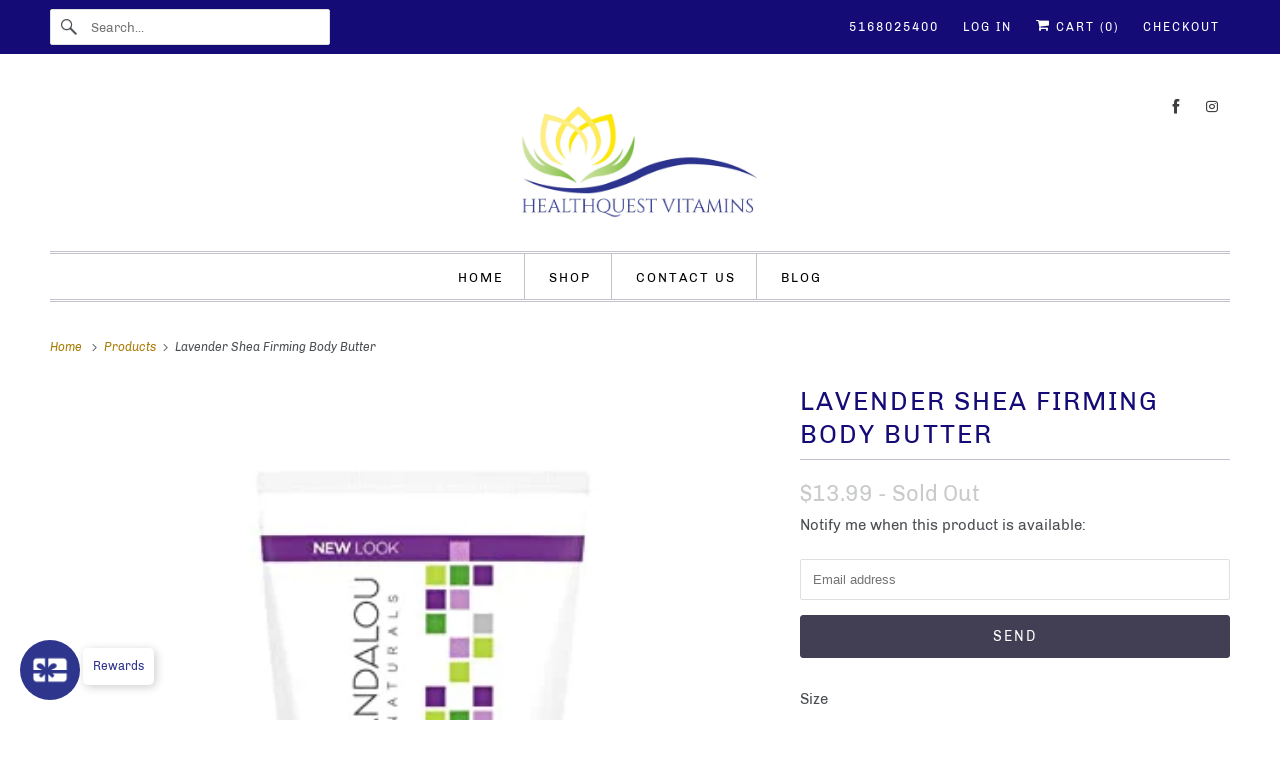

--- FILE ---
content_type: text/html; charset=utf-8
request_url: https://healthquestvitamins.com/products/lavender-shea-firming-body-butter-andalou-naturals
body_size: 22873
content:
<!DOCTYPE html>
<html class="no-js no-touch" lang="en">
  <head>
  <script>
    window.Store = window.Store || {};
    window.Store.id = 8632369257;
  </script>
    <meta charset="utf-8">
    <meta http-equiv="cleartype" content="on">
    <meta name="robots" content="index,follow">

    
    <title>Lavender Shea Firming Body Butter - Andalou Naturals - Healthquest Vitamins</title>

    
      <meta name="description" content="This luscious body butter blends evening primrose oil with shea and cocoa butters to nourish, smooth, and soften the appearance of dry skin. Soothing lavender, CoQ10, and superfruit antioxidants blended with ultra-hydrating aloe vera help pamper and protect skin&#39;s moisture barrier for an all-over body treatment. Size: "/>
    

    

<meta name="author" content="Healthquest Vitamins">
<meta property="og:url" content="https://healthquestvitamins.com/products/lavender-shea-firming-body-butter-andalou-naturals">
<meta property="og:site_name" content="Healthquest Vitamins">




  <meta property="og:type" content="product">
  <meta property="og:title" content="Lavender Shea Firming Body Butter">
  
    
      <meta property="og:image" content="https://healthquestvitamins.com/cdn/shop/products/lavender_600x.jpg?v=1585186333">
      <meta property="og:image:secure_url" content="https://healthquestvitamins.com/cdn/shop/products/lavender_600x.jpg?v=1585186333">
      <meta property="og:image:width" content="412">
      <meta property="og:image:height" content="550">
      <meta property="og:image:alt" content="Lavender Shea Firming Body Butter">
      
    
  
  <meta property="product:price:amount" content="13.99">
  <meta property="product:price:currency" content="USD">



  <meta property="og:description" content="This luscious body butter blends evening primrose oil with shea and cocoa butters to nourish, smooth, and soften the appearance of dry skin. Soothing lavender, CoQ10, and superfruit antioxidants blended with ultra-hydrating aloe vera help pamper and protect skin&#39;s moisture barrier for an all-over body treatment. Size: ">




<meta name="twitter:card" content="summary">

  <meta name="twitter:title" content="Lavender Shea Firming Body Butter">
  <meta name="twitter:description" content="
This luscious body butter blends evening primrose oil with shea and cocoa butters to nourish, smooth, and soften the appearance of dry skin. Soothing lavender, CoQ10, and superfruit antioxidants blended with ultra-hydrating aloe vera help pamper and protect skin&#39;s moisture barrier for an all-over body treatment.
Size: 8.0 fl oz">
  <meta name="twitter:image:width" content="240">
  <meta name="twitter:image:height" content="240">
  <meta name="twitter:image" content="https://healthquestvitamins.com/cdn/shop/products/lavender_240x.jpg?v=1585186333">
  <meta name="twitter:image:alt" content="Lavender Shea Firming Body Butter">



    

    

    <!-- Mobile Specific Metas -->
    <meta name="HandheldFriendly" content="True">
    <meta name="MobileOptimized" content="320">
    <meta name="viewport" content="width=device-width,initial-scale=1">
    <meta name="theme-color" content="#ffffff">

    <!-- Preconnect Domains -->
    <link rel="preconnect" href="https://cdn.shopify.com" crossorigin>
    <link rel="preconnect" href="https://fonts.shopify.com" crossorigin>
    <link rel="preconnect" href="https://monorail-edge.shopifysvc.com">

    <!-- Preload Assets -->
    <link rel="preload" href="//healthquestvitamins.com/cdn/shop/t/6/assets/vendors.js?v=144919140039296097911738358380" as="script">
    <link rel="preload" href="//healthquestvitamins.com/cdn/shop/t/6/assets/fancybox.css?v=30466120580444283401738358380" as="style">
    <link rel="preload" href="//healthquestvitamins.com/cdn/shop/t/6/assets/styles.css?v=158389203097644033301739371984" as="style">
    <link rel="preload" href="//healthquestvitamins.com/cdn/shop/t/6/assets/app.js?v=172848549468043262761738358391" as="script">

    <!-- Stylesheet for Fancybox library -->
    <link href="//healthquestvitamins.com/cdn/shop/t/6/assets/fancybox.css?v=30466120580444283401738358380" rel="stylesheet" type="text/css" media="all" />

    <!-- Stylesheets for Responsive -->
    <link href="//healthquestvitamins.com/cdn/shop/t/6/assets/styles.css?v=158389203097644033301739371984" rel="stylesheet" type="text/css" media="all" />

    <!-- Icons -->
    
      <link rel="shortcut icon" type="image/x-icon" href="//healthquestvitamins.com/cdn/shop/files/LOGO_9fad6de2-fffa-49b1-8b88-ee1fe1a9c191_180x180.png?v=1738713877">
      <link rel="apple-touch-icon" href="//healthquestvitamins.com/cdn/shop/files/LOGO_9fad6de2-fffa-49b1-8b88-ee1fe1a9c191_180x180.png?v=1738713877"/>
      <link rel="apple-touch-icon" sizes="72x72" href="//healthquestvitamins.com/cdn/shop/files/LOGO_9fad6de2-fffa-49b1-8b88-ee1fe1a9c191_72x72.png?v=1738713877"/>
      <link rel="apple-touch-icon" sizes="114x114" href="//healthquestvitamins.com/cdn/shop/files/LOGO_9fad6de2-fffa-49b1-8b88-ee1fe1a9c191_114x114.png?v=1738713877"/>
      <link rel="apple-touch-icon" sizes="180x180" href="//healthquestvitamins.com/cdn/shop/files/LOGO_9fad6de2-fffa-49b1-8b88-ee1fe1a9c191_180x180.png?v=1738713877"/>
      <link rel="apple-touch-icon" sizes="228x228" href="//healthquestvitamins.com/cdn/shop/files/LOGO_9fad6de2-fffa-49b1-8b88-ee1fe1a9c191_228x228.png?v=1738713877"/>
    
      <link rel="canonical" href="https://healthquestvitamins.com/products/lavender-shea-firming-body-butter-andalou-naturals"/>

    

    
      <script src="/services/javascripts/countries.js" defer></script>
    

    
    <script>
      window.PXUTheme = window.PXUTheme || {};
      window.PXUTheme.version = '9.1.1';
      window.PXUTheme.name = 'Responsive';
    </script>
    


    <script>
      
window.PXUTheme = window.PXUTheme || {};


window.PXUTheme.theme_settings = {};
window.PXUTheme.theme_settings.primary_locale = "true";
window.PXUTheme.theme_settings.current_locale = "en";
window.PXUTheme.theme_settings.shop_url = "/";


window.PXUTheme.theme_settings.newsletter_popup = false;
window.PXUTheme.theme_settings.newsletter_popup_days = "2";
window.PXUTheme.theme_settings.newsletter_popup_mobile = false;
window.PXUTheme.theme_settings.newsletter_popup_seconds = 2;


window.PXUTheme.theme_settings.enable_predictive_search = true;


window.PXUTheme.theme_settings.free_text = "Free";


window.PXUTheme.theme_settings.product_form_style = "swatches";
window.PXUTheme.theme_settings.display_inventory_left = true;
window.PXUTheme.theme_settings.limit_quantity = true;
window.PXUTheme.theme_settings.inventory_threshold = 10;
window.PXUTheme.theme_settings.free_price_text = "Free";


window.PXUTheme.theme_settings.collection_swatches = true;
window.PXUTheme.theme_settings.collection_secondary_image = true;


window.PXUTheme.theme_settings.cart_action = "ajax";
window.PXUTheme.theme_settings.collection_secondary_image = true;
window.PXUTheme.theme_settings.display_tos_checkbox = false;
window.PXUTheme.theme_settings.tos_richtext = "\u003cp\u003eI Agree with the Terms \u0026 Conditions\u003c\/p\u003e";


window.PXUTheme.translation = {};


window.PXUTheme.translation.newsletter_success_text = "Thank you for joining our mailing list!";


window.PXUTheme.translation.menu = "Menu";


window.PXUTheme.translation.agree_to_terms_warning = "You must agree with the terms and conditions to checkout.";
window.PXUTheme.translation.cart_discount = "Discount";
window.PXUTheme.translation.edit_cart = "View Cart";
window.PXUTheme.translation.add_to_cart_success = "Just Added";
window.PXUTheme.translation.agree_to_terms_html = "I Agree with the Terms &amp; Conditions";
window.PXUTheme.translation.checkout = "Checkout";
window.PXUTheme.translation.or = "or";
window.PXUTheme.translation.continue_shopping = "Continue Shopping";
window.PXUTheme.translation.no_shipping_destination = "We do not ship to this destination.";
window.PXUTheme.translation.additional_rate = "There is one shipping rate available for";
window.PXUTheme.translation.additional_rate_at = "at";
window.PXUTheme.translation.additional_rates_part_1 = "There are";
window.PXUTheme.translation.additional_rates_part_2 = "shipping rates available for";
window.PXUTheme.translation.additional_rates_part_3 = "starting at";


window.PXUTheme.translation.product_add_to_cart_success = "Added";
window.PXUTheme.translation.product_add_to_cart = "Add to cart";
window.PXUTheme.translation.product_notify_form_email = "Email address";
window.PXUTheme.translation.product_notify_form_send = "Send";
window.PXUTheme.translation.items_left_count_one = "item left";
window.PXUTheme.translation.items_left_count_other = "items left";
window.PXUTheme.translation.product_sold_out = "Sold Out";
window.PXUTheme.translation.product_unavailable = "Unavailable";
window.PXUTheme.translation.product_notify_form_success = "Thanks! We will notify you when this product becomes available!";
window.PXUTheme.translation.product_from = "from";


window.PXUTheme.currency = {};


window.PXUTheme.currency.shop_currency = "USD";
window.PXUTheme.currency.default_currency = "USD";
window.PXUTheme.currency.display_format = "money_format";
window.PXUTheme.currency.money_format = "${{amount}}";
window.PXUTheme.currency.money_format_no_currency = "${{amount}}";
window.PXUTheme.currency.money_format_currency = "${{amount}} USD";
window.PXUTheme.currency.native_multi_currency = false;
window.PXUTheme.currency.shipping_calculator = true;
window.PXUTheme.currency.iso_code = "USD";
window.PXUTheme.currency.symbol = "$";


window.PXUTheme.media_queries = {};
window.PXUTheme.media_queries.small = window.matchMedia( "(max-width: 480px)" );
window.PXUTheme.media_queries.medium = window.matchMedia( "(max-width: 798px)" );
window.PXUTheme.media_queries.large = window.matchMedia( "(min-width: 799px)" );
window.PXUTheme.media_queries.larger = window.matchMedia( "(min-width: 960px)" );
window.PXUTheme.media_queries.xlarge = window.matchMedia( "(min-width: 1200px)" );
window.PXUTheme.media_queries.ie10 = window.matchMedia( "all and (-ms-high-contrast: none), (-ms-high-contrast: active)" );
window.PXUTheme.media_queries.tablet = window.matchMedia( "only screen and (min-width: 799px) and (max-width: 1024px)" );


window.PXUTheme.routes = window.PXUTheme.routes || {};
window.PXUTheme.routes.root_url = "/";
window.PXUTheme.routes.search_url = "/search";
window.PXUTheme.routes.predictive_search_url = "/search/suggest";
window.PXUTheme.routes.cart_url = "/cart";
window.PXUTheme.routes.product_recommendations_url = "/recommendations/products";
    </script>

    <script>
      document.documentElement.className=document.documentElement.className.replace(/\bno-js\b/,'js');
      if(window.Shopify&&window.Shopify.designMode)document.documentElement.className+=' in-theme-editor';
      if(('ontouchstart' in window)||window.DocumentTouch&&document instanceof DocumentTouch)document.documentElement.className=document.documentElement.className.replace(/\bno-touch\b/,'has-touch');
    </script>

    <script src="//healthquestvitamins.com/cdn/shop/t/6/assets/vendors.js?v=144919140039296097911738358380" defer></script>
    <script src="//healthquestvitamins.com/cdn/shop/t/6/assets/app.js?v=172848549468043262761738358391" defer></script>

    <script>window.performance && window.performance.mark && window.performance.mark('shopify.content_for_header.start');</script><meta name="google-site-verification" content="WIH-mgOcW_Pua8-rz09h9j-XDGGUDtpA_-uERaOnN6w">
<meta id="shopify-digital-wallet" name="shopify-digital-wallet" content="/8632369257/digital_wallets/dialog">
<link rel="alternate" type="application/json+oembed" href="https://healthquestvitamins.com/products/lavender-shea-firming-body-butter-andalou-naturals.oembed">
<script async="async" src="/checkouts/internal/preloads.js?locale=en-US"></script>
<script id="shopify-features" type="application/json">{"accessToken":"2394cc8a25168cedd85fc886deba2bdd","betas":["rich-media-storefront-analytics"],"domain":"healthquestvitamins.com","predictiveSearch":true,"shopId":8632369257,"locale":"en"}</script>
<script>var Shopify = Shopify || {};
Shopify.shop = "healthquestvitamins.myshopify.com";
Shopify.locale = "en";
Shopify.currency = {"active":"USD","rate":"1.0"};
Shopify.country = "US";
Shopify.theme = {"name":"Responsive","id":131885203561,"schema_name":"Responsive","schema_version":"9.1.1","theme_store_id":304,"role":"main"};
Shopify.theme.handle = "null";
Shopify.theme.style = {"id":null,"handle":null};
Shopify.cdnHost = "healthquestvitamins.com/cdn";
Shopify.routes = Shopify.routes || {};
Shopify.routes.root = "/";</script>
<script type="module">!function(o){(o.Shopify=o.Shopify||{}).modules=!0}(window);</script>
<script>!function(o){function n(){var o=[];function n(){o.push(Array.prototype.slice.apply(arguments))}return n.q=o,n}var t=o.Shopify=o.Shopify||{};t.loadFeatures=n(),t.autoloadFeatures=n()}(window);</script>
<script id="shop-js-analytics" type="application/json">{"pageType":"product"}</script>
<script defer="defer" async type="module" src="//healthquestvitamins.com/cdn/shopifycloud/shop-js/modules/v2/client.init-shop-cart-sync_BdyHc3Nr.en.esm.js"></script>
<script defer="defer" async type="module" src="//healthquestvitamins.com/cdn/shopifycloud/shop-js/modules/v2/chunk.common_Daul8nwZ.esm.js"></script>
<script type="module">
  await import("//healthquestvitamins.com/cdn/shopifycloud/shop-js/modules/v2/client.init-shop-cart-sync_BdyHc3Nr.en.esm.js");
await import("//healthquestvitamins.com/cdn/shopifycloud/shop-js/modules/v2/chunk.common_Daul8nwZ.esm.js");

  window.Shopify.SignInWithShop?.initShopCartSync?.({"fedCMEnabled":true,"windoidEnabled":true});

</script>
<script id="__st">var __st={"a":8632369257,"offset":-18000,"reqid":"bac90374-5434-4c80-a2c2-67d8c15cb0ea-1768957326","pageurl":"healthquestvitamins.com\/products\/lavender-shea-firming-body-butter-andalou-naturals","u":"5e457c8915fd","p":"product","rtyp":"product","rid":4578816557161};</script>
<script>window.ShopifyPaypalV4VisibilityTracking = true;</script>
<script id="captcha-bootstrap">!function(){'use strict';const t='contact',e='account',n='new_comment',o=[[t,t],['blogs',n],['comments',n],[t,'customer']],c=[[e,'customer_login'],[e,'guest_login'],[e,'recover_customer_password'],[e,'create_customer']],r=t=>t.map((([t,e])=>`form[action*='/${t}']:not([data-nocaptcha='true']) input[name='form_type'][value='${e}']`)).join(','),a=t=>()=>t?[...document.querySelectorAll(t)].map((t=>t.form)):[];function s(){const t=[...o],e=r(t);return a(e)}const i='password',u='form_key',d=['recaptcha-v3-token','g-recaptcha-response','h-captcha-response',i],f=()=>{try{return window.sessionStorage}catch{return}},m='__shopify_v',_=t=>t.elements[u];function p(t,e,n=!1){try{const o=window.sessionStorage,c=JSON.parse(o.getItem(e)),{data:r}=function(t){const{data:e,action:n}=t;return t[m]||n?{data:e,action:n}:{data:t,action:n}}(c);for(const[e,n]of Object.entries(r))t.elements[e]&&(t.elements[e].value=n);n&&o.removeItem(e)}catch(o){console.error('form repopulation failed',{error:o})}}const l='form_type',E='cptcha';function T(t){t.dataset[E]=!0}const w=window,h=w.document,L='Shopify',v='ce_forms',y='captcha';let A=!1;((t,e)=>{const n=(g='f06e6c50-85a8-45c8-87d0-21a2b65856fe',I='https://cdn.shopify.com/shopifycloud/storefront-forms-hcaptcha/ce_storefront_forms_captcha_hcaptcha.v1.5.2.iife.js',D={infoText:'Protected by hCaptcha',privacyText:'Privacy',termsText:'Terms'},(t,e,n)=>{const o=w[L][v],c=o.bindForm;if(c)return c(t,g,e,D).then(n);var r;o.q.push([[t,g,e,D],n]),r=I,A||(h.body.append(Object.assign(h.createElement('script'),{id:'captcha-provider',async:!0,src:r})),A=!0)});var g,I,D;w[L]=w[L]||{},w[L][v]=w[L][v]||{},w[L][v].q=[],w[L][y]=w[L][y]||{},w[L][y].protect=function(t,e){n(t,void 0,e),T(t)},Object.freeze(w[L][y]),function(t,e,n,w,h,L){const[v,y,A,g]=function(t,e,n){const i=e?o:[],u=t?c:[],d=[...i,...u],f=r(d),m=r(i),_=r(d.filter((([t,e])=>n.includes(e))));return[a(f),a(m),a(_),s()]}(w,h,L),I=t=>{const e=t.target;return e instanceof HTMLFormElement?e:e&&e.form},D=t=>v().includes(t);t.addEventListener('submit',(t=>{const e=I(t);if(!e)return;const n=D(e)&&!e.dataset.hcaptchaBound&&!e.dataset.recaptchaBound,o=_(e),c=g().includes(e)&&(!o||!o.value);(n||c)&&t.preventDefault(),c&&!n&&(function(t){try{if(!f())return;!function(t){const e=f();if(!e)return;const n=_(t);if(!n)return;const o=n.value;o&&e.removeItem(o)}(t);const e=Array.from(Array(32),(()=>Math.random().toString(36)[2])).join('');!function(t,e){_(t)||t.append(Object.assign(document.createElement('input'),{type:'hidden',name:u})),t.elements[u].value=e}(t,e),function(t,e){const n=f();if(!n)return;const o=[...t.querySelectorAll(`input[type='${i}']`)].map((({name:t})=>t)),c=[...d,...o],r={};for(const[a,s]of new FormData(t).entries())c.includes(a)||(r[a]=s);n.setItem(e,JSON.stringify({[m]:1,action:t.action,data:r}))}(t,e)}catch(e){console.error('failed to persist form',e)}}(e),e.submit())}));const S=(t,e)=>{t&&!t.dataset[E]&&(n(t,e.some((e=>e===t))),T(t))};for(const o of['focusin','change'])t.addEventListener(o,(t=>{const e=I(t);D(e)&&S(e,y())}));const B=e.get('form_key'),M=e.get(l),P=B&&M;t.addEventListener('DOMContentLoaded',(()=>{const t=y();if(P)for(const e of t)e.elements[l].value===M&&p(e,B);[...new Set([...A(),...v().filter((t=>'true'===t.dataset.shopifyCaptcha))])].forEach((e=>S(e,t)))}))}(h,new URLSearchParams(w.location.search),n,t,e,['guest_login'])})(!0,!0)}();</script>
<script integrity="sha256-4kQ18oKyAcykRKYeNunJcIwy7WH5gtpwJnB7kiuLZ1E=" data-source-attribution="shopify.loadfeatures" defer="defer" src="//healthquestvitamins.com/cdn/shopifycloud/storefront/assets/storefront/load_feature-a0a9edcb.js" crossorigin="anonymous"></script>
<script data-source-attribution="shopify.dynamic_checkout.dynamic.init">var Shopify=Shopify||{};Shopify.PaymentButton=Shopify.PaymentButton||{isStorefrontPortableWallets:!0,init:function(){window.Shopify.PaymentButton.init=function(){};var t=document.createElement("script");t.src="https://healthquestvitamins.com/cdn/shopifycloud/portable-wallets/latest/portable-wallets.en.js",t.type="module",document.head.appendChild(t)}};
</script>
<script data-source-attribution="shopify.dynamic_checkout.buyer_consent">
  function portableWalletsHideBuyerConsent(e){var t=document.getElementById("shopify-buyer-consent"),n=document.getElementById("shopify-subscription-policy-button");t&&n&&(t.classList.add("hidden"),t.setAttribute("aria-hidden","true"),n.removeEventListener("click",e))}function portableWalletsShowBuyerConsent(e){var t=document.getElementById("shopify-buyer-consent"),n=document.getElementById("shopify-subscription-policy-button");t&&n&&(t.classList.remove("hidden"),t.removeAttribute("aria-hidden"),n.addEventListener("click",e))}window.Shopify?.PaymentButton&&(window.Shopify.PaymentButton.hideBuyerConsent=portableWalletsHideBuyerConsent,window.Shopify.PaymentButton.showBuyerConsent=portableWalletsShowBuyerConsent);
</script>
<script data-source-attribution="shopify.dynamic_checkout.cart.bootstrap">document.addEventListener("DOMContentLoaded",(function(){function t(){return document.querySelector("shopify-accelerated-checkout-cart, shopify-accelerated-checkout")}if(t())Shopify.PaymentButton.init();else{new MutationObserver((function(e,n){t()&&(Shopify.PaymentButton.init(),n.disconnect())})).observe(document.body,{childList:!0,subtree:!0})}}));
</script>
<script id='scb4127' type='text/javascript' async='' src='https://healthquestvitamins.com/cdn/shopifycloud/privacy-banner/storefront-banner.js'></script>
<script>window.performance && window.performance.mark && window.performance.mark('shopify.content_for_header.end');</script>

    <noscript>
      <style>
        .slides > li:first-child {display: block;}
        .image__fallback {
          width: 100vw;
          display: block !important;
          max-width: 100vw !important;
          margin-bottom: 0;
        }
        .no-js-only {
          display: inherit !important;
        }
        .icon-cart.cart-button {
          display: none;
        }
        .lazyload {
          opacity: 1;
          -webkit-filter: blur(0);
          filter: blur(0);
        }
        .animate_right,
        .animate_left,
        .animate_up,
        .animate_down {
          opacity: 1;
        }
        .product_section .product_form {
          opacity: 1;
        }
        .multi_select,
        form .select {
          display: block !important;
        }
        .swatch_options {
          display: none;
        }
        .image-element__wrap {
          display: none;
        }
      </style>
    </noscript>

  <script src="https://cdn.shopify.com/extensions/0199f526-2b4b-7133-90d1-900cc9c3858b/glow-app-extensions-70/assets/main.js" type="text/javascript" defer="defer"></script>
<link href="https://monorail-edge.shopifysvc.com" rel="dns-prefetch">
<script>(function(){if ("sendBeacon" in navigator && "performance" in window) {try {var session_token_from_headers = performance.getEntriesByType('navigation')[0].serverTiming.find(x => x.name == '_s').description;} catch {var session_token_from_headers = undefined;}var session_cookie_matches = document.cookie.match(/_shopify_s=([^;]*)/);var session_token_from_cookie = session_cookie_matches && session_cookie_matches.length === 2 ? session_cookie_matches[1] : "";var session_token = session_token_from_headers || session_token_from_cookie || "";function handle_abandonment_event(e) {var entries = performance.getEntries().filter(function(entry) {return /monorail-edge.shopifysvc.com/.test(entry.name);});if (!window.abandonment_tracked && entries.length === 0) {window.abandonment_tracked = true;var currentMs = Date.now();var navigation_start = performance.timing.navigationStart;var payload = {shop_id: 8632369257,url: window.location.href,navigation_start,duration: currentMs - navigation_start,session_token,page_type: "product"};window.navigator.sendBeacon("https://monorail-edge.shopifysvc.com/v1/produce", JSON.stringify({schema_id: "online_store_buyer_site_abandonment/1.1",payload: payload,metadata: {event_created_at_ms: currentMs,event_sent_at_ms: currentMs}}));}}window.addEventListener('pagehide', handle_abandonment_event);}}());</script>
<script id="web-pixels-manager-setup">(function e(e,d,r,n,o){if(void 0===o&&(o={}),!Boolean(null===(a=null===(i=window.Shopify)||void 0===i?void 0:i.analytics)||void 0===a?void 0:a.replayQueue)){var i,a;window.Shopify=window.Shopify||{};var t=window.Shopify;t.analytics=t.analytics||{};var s=t.analytics;s.replayQueue=[],s.publish=function(e,d,r){return s.replayQueue.push([e,d,r]),!0};try{self.performance.mark("wpm:start")}catch(e){}var l=function(){var e={modern:/Edge?\/(1{2}[4-9]|1[2-9]\d|[2-9]\d{2}|\d{4,})\.\d+(\.\d+|)|Firefox\/(1{2}[4-9]|1[2-9]\d|[2-9]\d{2}|\d{4,})\.\d+(\.\d+|)|Chrom(ium|e)\/(9{2}|\d{3,})\.\d+(\.\d+|)|(Maci|X1{2}).+ Version\/(15\.\d+|(1[6-9]|[2-9]\d|\d{3,})\.\d+)([,.]\d+|)( \(\w+\)|)( Mobile\/\w+|) Safari\/|Chrome.+OPR\/(9{2}|\d{3,})\.\d+\.\d+|(CPU[ +]OS|iPhone[ +]OS|CPU[ +]iPhone|CPU IPhone OS|CPU iPad OS)[ +]+(15[._]\d+|(1[6-9]|[2-9]\d|\d{3,})[._]\d+)([._]\d+|)|Android:?[ /-](13[3-9]|1[4-9]\d|[2-9]\d{2}|\d{4,})(\.\d+|)(\.\d+|)|Android.+Firefox\/(13[5-9]|1[4-9]\d|[2-9]\d{2}|\d{4,})\.\d+(\.\d+|)|Android.+Chrom(ium|e)\/(13[3-9]|1[4-9]\d|[2-9]\d{2}|\d{4,})\.\d+(\.\d+|)|SamsungBrowser\/([2-9]\d|\d{3,})\.\d+/,legacy:/Edge?\/(1[6-9]|[2-9]\d|\d{3,})\.\d+(\.\d+|)|Firefox\/(5[4-9]|[6-9]\d|\d{3,})\.\d+(\.\d+|)|Chrom(ium|e)\/(5[1-9]|[6-9]\d|\d{3,})\.\d+(\.\d+|)([\d.]+$|.*Safari\/(?![\d.]+ Edge\/[\d.]+$))|(Maci|X1{2}).+ Version\/(10\.\d+|(1[1-9]|[2-9]\d|\d{3,})\.\d+)([,.]\d+|)( \(\w+\)|)( Mobile\/\w+|) Safari\/|Chrome.+OPR\/(3[89]|[4-9]\d|\d{3,})\.\d+\.\d+|(CPU[ +]OS|iPhone[ +]OS|CPU[ +]iPhone|CPU IPhone OS|CPU iPad OS)[ +]+(10[._]\d+|(1[1-9]|[2-9]\d|\d{3,})[._]\d+)([._]\d+|)|Android:?[ /-](13[3-9]|1[4-9]\d|[2-9]\d{2}|\d{4,})(\.\d+|)(\.\d+|)|Mobile Safari.+OPR\/([89]\d|\d{3,})\.\d+\.\d+|Android.+Firefox\/(13[5-9]|1[4-9]\d|[2-9]\d{2}|\d{4,})\.\d+(\.\d+|)|Android.+Chrom(ium|e)\/(13[3-9]|1[4-9]\d|[2-9]\d{2}|\d{4,})\.\d+(\.\d+|)|Android.+(UC? ?Browser|UCWEB|U3)[ /]?(15\.([5-9]|\d{2,})|(1[6-9]|[2-9]\d|\d{3,})\.\d+)\.\d+|SamsungBrowser\/(5\.\d+|([6-9]|\d{2,})\.\d+)|Android.+MQ{2}Browser\/(14(\.(9|\d{2,})|)|(1[5-9]|[2-9]\d|\d{3,})(\.\d+|))(\.\d+|)|K[Aa][Ii]OS\/(3\.\d+|([4-9]|\d{2,})\.\d+)(\.\d+|)/},d=e.modern,r=e.legacy,n=navigator.userAgent;return n.match(d)?"modern":n.match(r)?"legacy":"unknown"}(),u="modern"===l?"modern":"legacy",c=(null!=n?n:{modern:"",legacy:""})[u],f=function(e){return[e.baseUrl,"/wpm","/b",e.hashVersion,"modern"===e.buildTarget?"m":"l",".js"].join("")}({baseUrl:d,hashVersion:r,buildTarget:u}),m=function(e){var d=e.version,r=e.bundleTarget,n=e.surface,o=e.pageUrl,i=e.monorailEndpoint;return{emit:function(e){var a=e.status,t=e.errorMsg,s=(new Date).getTime(),l=JSON.stringify({metadata:{event_sent_at_ms:s},events:[{schema_id:"web_pixels_manager_load/3.1",payload:{version:d,bundle_target:r,page_url:o,status:a,surface:n,error_msg:t},metadata:{event_created_at_ms:s}}]});if(!i)return console&&console.warn&&console.warn("[Web Pixels Manager] No Monorail endpoint provided, skipping logging."),!1;try{return self.navigator.sendBeacon.bind(self.navigator)(i,l)}catch(e){}var u=new XMLHttpRequest;try{return u.open("POST",i,!0),u.setRequestHeader("Content-Type","text/plain"),u.send(l),!0}catch(e){return console&&console.warn&&console.warn("[Web Pixels Manager] Got an unhandled error while logging to Monorail."),!1}}}}({version:r,bundleTarget:l,surface:e.surface,pageUrl:self.location.href,monorailEndpoint:e.monorailEndpoint});try{o.browserTarget=l,function(e){var d=e.src,r=e.async,n=void 0===r||r,o=e.onload,i=e.onerror,a=e.sri,t=e.scriptDataAttributes,s=void 0===t?{}:t,l=document.createElement("script"),u=document.querySelector("head"),c=document.querySelector("body");if(l.async=n,l.src=d,a&&(l.integrity=a,l.crossOrigin="anonymous"),s)for(var f in s)if(Object.prototype.hasOwnProperty.call(s,f))try{l.dataset[f]=s[f]}catch(e){}if(o&&l.addEventListener("load",o),i&&l.addEventListener("error",i),u)u.appendChild(l);else{if(!c)throw new Error("Did not find a head or body element to append the script");c.appendChild(l)}}({src:f,async:!0,onload:function(){if(!function(){var e,d;return Boolean(null===(d=null===(e=window.Shopify)||void 0===e?void 0:e.analytics)||void 0===d?void 0:d.initialized)}()){var d=window.webPixelsManager.init(e)||void 0;if(d){var r=window.Shopify.analytics;r.replayQueue.forEach((function(e){var r=e[0],n=e[1],o=e[2];d.publishCustomEvent(r,n,o)})),r.replayQueue=[],r.publish=d.publishCustomEvent,r.visitor=d.visitor,r.initialized=!0}}},onerror:function(){return m.emit({status:"failed",errorMsg:"".concat(f," has failed to load")})},sri:function(e){var d=/^sha384-[A-Za-z0-9+/=]+$/;return"string"==typeof e&&d.test(e)}(c)?c:"",scriptDataAttributes:o}),m.emit({status:"loading"})}catch(e){m.emit({status:"failed",errorMsg:(null==e?void 0:e.message)||"Unknown error"})}}})({shopId: 8632369257,storefrontBaseUrl: "https://healthquestvitamins.com",extensionsBaseUrl: "https://extensions.shopifycdn.com/cdn/shopifycloud/web-pixels-manager",monorailEndpoint: "https://monorail-edge.shopifysvc.com/unstable/produce_batch",surface: "storefront-renderer",enabledBetaFlags: ["2dca8a86"],webPixelsConfigList: [{"id":"507838569","configuration":"{\"accountID\":\"fsto_3JwIMT1\"}","eventPayloadVersion":"v1","runtimeContext":"STRICT","scriptVersion":"b101f4ff95f2a57122d443b31d4836e8","type":"APP","apiClientId":1587791,"privacyPurposes":["ANALYTICS","MARKETING","SALE_OF_DATA"],"dataSharingAdjustments":{"protectedCustomerApprovalScopes":["read_customer_address","read_customer_email","read_customer_name","read_customer_personal_data","read_customer_phone"]}},{"id":"320962665","configuration":"{\"config\":\"{\\\"pixel_id\\\":\\\"G-6D0JRLC68N\\\",\\\"target_country\\\":\\\"US\\\",\\\"gtag_events\\\":[{\\\"type\\\":\\\"search\\\",\\\"action_label\\\":[\\\"G-6D0JRLC68N\\\",\\\"AW-711282596\\\/darhCNzc6KkBEKSfldMC\\\"]},{\\\"type\\\":\\\"begin_checkout\\\",\\\"action_label\\\":[\\\"G-6D0JRLC68N\\\",\\\"AW-711282596\\\/A0soCNnc6KkBEKSfldMC\\\"]},{\\\"type\\\":\\\"view_item\\\",\\\"action_label\\\":[\\\"G-6D0JRLC68N\\\",\\\"AW-711282596\\\/yW87CNPc6KkBEKSfldMC\\\",\\\"MC-SXDPMPL0E0\\\"]},{\\\"type\\\":\\\"purchase\\\",\\\"action_label\\\":[\\\"G-6D0JRLC68N\\\",\\\"AW-711282596\\\/rAuTCNDc6KkBEKSfldMC\\\",\\\"MC-SXDPMPL0E0\\\"]},{\\\"type\\\":\\\"page_view\\\",\\\"action_label\\\":[\\\"G-6D0JRLC68N\\\",\\\"AW-711282596\\\/yxBdCM3c6KkBEKSfldMC\\\",\\\"MC-SXDPMPL0E0\\\"]},{\\\"type\\\":\\\"add_payment_info\\\",\\\"action_label\\\":[\\\"G-6D0JRLC68N\\\",\\\"AW-711282596\\\/khIqCN_c6KkBEKSfldMC\\\"]},{\\\"type\\\":\\\"add_to_cart\\\",\\\"action_label\\\":[\\\"G-6D0JRLC68N\\\",\\\"AW-711282596\\\/O2LnCNbc6KkBEKSfldMC\\\"]}],\\\"enable_monitoring_mode\\\":false}\"}","eventPayloadVersion":"v1","runtimeContext":"OPEN","scriptVersion":"b2a88bafab3e21179ed38636efcd8a93","type":"APP","apiClientId":1780363,"privacyPurposes":[],"dataSharingAdjustments":{"protectedCustomerApprovalScopes":["read_customer_address","read_customer_email","read_customer_name","read_customer_personal_data","read_customer_phone"]}},{"id":"49774697","eventPayloadVersion":"v1","runtimeContext":"LAX","scriptVersion":"1","type":"CUSTOM","privacyPurposes":["MARKETING"],"name":"Meta pixel (migrated)"},{"id":"shopify-app-pixel","configuration":"{}","eventPayloadVersion":"v1","runtimeContext":"STRICT","scriptVersion":"0450","apiClientId":"shopify-pixel","type":"APP","privacyPurposes":["ANALYTICS","MARKETING"]},{"id":"shopify-custom-pixel","eventPayloadVersion":"v1","runtimeContext":"LAX","scriptVersion":"0450","apiClientId":"shopify-pixel","type":"CUSTOM","privacyPurposes":["ANALYTICS","MARKETING"]}],isMerchantRequest: false,initData: {"shop":{"name":"Healthquest Vitamins","paymentSettings":{"currencyCode":"USD"},"myshopifyDomain":"healthquestvitamins.myshopify.com","countryCode":"US","storefrontUrl":"https:\/\/healthquestvitamins.com"},"customer":null,"cart":null,"checkout":null,"productVariants":[{"price":{"amount":13.99,"currencyCode":"USD"},"product":{"title":"Lavender Shea Firming Body Butter","vendor":"Andalou Naturals","id":"4578816557161","untranslatedTitle":"Lavender Shea Firming Body Butter","url":"\/products\/lavender-shea-firming-body-butter-andalou-naturals","type":""},"id":"40259055190121","image":{"src":"\/\/healthquestvitamins.com\/cdn\/shop\/products\/lavender.jpg?v=1585186333"},"sku":"LU0017","title":"8 fl oz","untranslatedTitle":"8 fl oz"}],"purchasingCompany":null},},"https://healthquestvitamins.com/cdn","fcfee988w5aeb613cpc8e4bc33m6693e112",{"modern":"","legacy":""},{"shopId":"8632369257","storefrontBaseUrl":"https:\/\/healthquestvitamins.com","extensionBaseUrl":"https:\/\/extensions.shopifycdn.com\/cdn\/shopifycloud\/web-pixels-manager","surface":"storefront-renderer","enabledBetaFlags":"[\"2dca8a86\"]","isMerchantRequest":"false","hashVersion":"fcfee988w5aeb613cpc8e4bc33m6693e112","publish":"custom","events":"[[\"page_viewed\",{}],[\"product_viewed\",{\"productVariant\":{\"price\":{\"amount\":13.99,\"currencyCode\":\"USD\"},\"product\":{\"title\":\"Lavender Shea Firming Body Butter\",\"vendor\":\"Andalou Naturals\",\"id\":\"4578816557161\",\"untranslatedTitle\":\"Lavender Shea Firming Body Butter\",\"url\":\"\/products\/lavender-shea-firming-body-butter-andalou-naturals\",\"type\":\"\"},\"id\":\"40259055190121\",\"image\":{\"src\":\"\/\/healthquestvitamins.com\/cdn\/shop\/products\/lavender.jpg?v=1585186333\"},\"sku\":\"LU0017\",\"title\":\"8 fl oz\",\"untranslatedTitle\":\"8 fl oz\"}}]]"});</script><script>
  window.ShopifyAnalytics = window.ShopifyAnalytics || {};
  window.ShopifyAnalytics.meta = window.ShopifyAnalytics.meta || {};
  window.ShopifyAnalytics.meta.currency = 'USD';
  var meta = {"product":{"id":4578816557161,"gid":"gid:\/\/shopify\/Product\/4578816557161","vendor":"Andalou Naturals","type":"","handle":"lavender-shea-firming-body-butter-andalou-naturals","variants":[{"id":40259055190121,"price":1399,"name":"Lavender Shea Firming Body Butter - 8 fl oz","public_title":"8 fl oz","sku":"LU0017"}],"remote":false},"page":{"pageType":"product","resourceType":"product","resourceId":4578816557161,"requestId":"bac90374-5434-4c80-a2c2-67d8c15cb0ea-1768957326"}};
  for (var attr in meta) {
    window.ShopifyAnalytics.meta[attr] = meta[attr];
  }
</script>
<script class="analytics">
  (function () {
    var customDocumentWrite = function(content) {
      var jquery = null;

      if (window.jQuery) {
        jquery = window.jQuery;
      } else if (window.Checkout && window.Checkout.$) {
        jquery = window.Checkout.$;
      }

      if (jquery) {
        jquery('body').append(content);
      }
    };

    var hasLoggedConversion = function(token) {
      if (token) {
        return document.cookie.indexOf('loggedConversion=' + token) !== -1;
      }
      return false;
    }

    var setCookieIfConversion = function(token) {
      if (token) {
        var twoMonthsFromNow = new Date(Date.now());
        twoMonthsFromNow.setMonth(twoMonthsFromNow.getMonth() + 2);

        document.cookie = 'loggedConversion=' + token + '; expires=' + twoMonthsFromNow;
      }
    }

    var trekkie = window.ShopifyAnalytics.lib = window.trekkie = window.trekkie || [];
    if (trekkie.integrations) {
      return;
    }
    trekkie.methods = [
      'identify',
      'page',
      'ready',
      'track',
      'trackForm',
      'trackLink'
    ];
    trekkie.factory = function(method) {
      return function() {
        var args = Array.prototype.slice.call(arguments);
        args.unshift(method);
        trekkie.push(args);
        return trekkie;
      };
    };
    for (var i = 0; i < trekkie.methods.length; i++) {
      var key = trekkie.methods[i];
      trekkie[key] = trekkie.factory(key);
    }
    trekkie.load = function(config) {
      trekkie.config = config || {};
      trekkie.config.initialDocumentCookie = document.cookie;
      var first = document.getElementsByTagName('script')[0];
      var script = document.createElement('script');
      script.type = 'text/javascript';
      script.onerror = function(e) {
        var scriptFallback = document.createElement('script');
        scriptFallback.type = 'text/javascript';
        scriptFallback.onerror = function(error) {
                var Monorail = {
      produce: function produce(monorailDomain, schemaId, payload) {
        var currentMs = new Date().getTime();
        var event = {
          schema_id: schemaId,
          payload: payload,
          metadata: {
            event_created_at_ms: currentMs,
            event_sent_at_ms: currentMs
          }
        };
        return Monorail.sendRequest("https://" + monorailDomain + "/v1/produce", JSON.stringify(event));
      },
      sendRequest: function sendRequest(endpointUrl, payload) {
        // Try the sendBeacon API
        if (window && window.navigator && typeof window.navigator.sendBeacon === 'function' && typeof window.Blob === 'function' && !Monorail.isIos12()) {
          var blobData = new window.Blob([payload], {
            type: 'text/plain'
          });

          if (window.navigator.sendBeacon(endpointUrl, blobData)) {
            return true;
          } // sendBeacon was not successful

        } // XHR beacon

        var xhr = new XMLHttpRequest();

        try {
          xhr.open('POST', endpointUrl);
          xhr.setRequestHeader('Content-Type', 'text/plain');
          xhr.send(payload);
        } catch (e) {
          console.log(e);
        }

        return false;
      },
      isIos12: function isIos12() {
        return window.navigator.userAgent.lastIndexOf('iPhone; CPU iPhone OS 12_') !== -1 || window.navigator.userAgent.lastIndexOf('iPad; CPU OS 12_') !== -1;
      }
    };
    Monorail.produce('monorail-edge.shopifysvc.com',
      'trekkie_storefront_load_errors/1.1',
      {shop_id: 8632369257,
      theme_id: 131885203561,
      app_name: "storefront",
      context_url: window.location.href,
      source_url: "//healthquestvitamins.com/cdn/s/trekkie.storefront.cd680fe47e6c39ca5d5df5f0a32d569bc48c0f27.min.js"});

        };
        scriptFallback.async = true;
        scriptFallback.src = '//healthquestvitamins.com/cdn/s/trekkie.storefront.cd680fe47e6c39ca5d5df5f0a32d569bc48c0f27.min.js';
        first.parentNode.insertBefore(scriptFallback, first);
      };
      script.async = true;
      script.src = '//healthquestvitamins.com/cdn/s/trekkie.storefront.cd680fe47e6c39ca5d5df5f0a32d569bc48c0f27.min.js';
      first.parentNode.insertBefore(script, first);
    };
    trekkie.load(
      {"Trekkie":{"appName":"storefront","development":false,"defaultAttributes":{"shopId":8632369257,"isMerchantRequest":null,"themeId":131885203561,"themeCityHash":"12226298208202936506","contentLanguage":"en","currency":"USD","eventMetadataId":"057ce0fd-ff2b-4f12-96f8-85e791f644b0"},"isServerSideCookieWritingEnabled":true,"monorailRegion":"shop_domain","enabledBetaFlags":["65f19447"]},"Session Attribution":{},"S2S":{"facebookCapiEnabled":false,"source":"trekkie-storefront-renderer","apiClientId":580111}}
    );

    var loaded = false;
    trekkie.ready(function() {
      if (loaded) return;
      loaded = true;

      window.ShopifyAnalytics.lib = window.trekkie;

      var originalDocumentWrite = document.write;
      document.write = customDocumentWrite;
      try { window.ShopifyAnalytics.merchantGoogleAnalytics.call(this); } catch(error) {};
      document.write = originalDocumentWrite;

      window.ShopifyAnalytics.lib.page(null,{"pageType":"product","resourceType":"product","resourceId":4578816557161,"requestId":"bac90374-5434-4c80-a2c2-67d8c15cb0ea-1768957326","shopifyEmitted":true});

      var match = window.location.pathname.match(/checkouts\/(.+)\/(thank_you|post_purchase)/)
      var token = match? match[1]: undefined;
      if (!hasLoggedConversion(token)) {
        setCookieIfConversion(token);
        window.ShopifyAnalytics.lib.track("Viewed Product",{"currency":"USD","variantId":40259055190121,"productId":4578816557161,"productGid":"gid:\/\/shopify\/Product\/4578816557161","name":"Lavender Shea Firming Body Butter - 8 fl oz","price":"13.99","sku":"LU0017","brand":"Andalou Naturals","variant":"8 fl oz","category":"","nonInteraction":true,"remote":false},undefined,undefined,{"shopifyEmitted":true});
      window.ShopifyAnalytics.lib.track("monorail:\/\/trekkie_storefront_viewed_product\/1.1",{"currency":"USD","variantId":40259055190121,"productId":4578816557161,"productGid":"gid:\/\/shopify\/Product\/4578816557161","name":"Lavender Shea Firming Body Butter - 8 fl oz","price":"13.99","sku":"LU0017","brand":"Andalou Naturals","variant":"8 fl oz","category":"","nonInteraction":true,"remote":false,"referer":"https:\/\/healthquestvitamins.com\/products\/lavender-shea-firming-body-butter-andalou-naturals"});
      }
    });


        var eventsListenerScript = document.createElement('script');
        eventsListenerScript.async = true;
        eventsListenerScript.src = "//healthquestvitamins.com/cdn/shopifycloud/storefront/assets/shop_events_listener-3da45d37.js";
        document.getElementsByTagName('head')[0].appendChild(eventsListenerScript);

})();</script>
  <script>
  if (!window.ga || (window.ga && typeof window.ga !== 'function')) {
    window.ga = function ga() {
      (window.ga.q = window.ga.q || []).push(arguments);
      if (window.Shopify && window.Shopify.analytics && typeof window.Shopify.analytics.publish === 'function') {
        window.Shopify.analytics.publish("ga_stub_called", {}, {sendTo: "google_osp_migration"});
      }
      console.error("Shopify's Google Analytics stub called with:", Array.from(arguments), "\nSee https://help.shopify.com/manual/promoting-marketing/pixels/pixel-migration#google for more information.");
    };
    if (window.Shopify && window.Shopify.analytics && typeof window.Shopify.analytics.publish === 'function') {
      window.Shopify.analytics.publish("ga_stub_initialized", {}, {sendTo: "google_osp_migration"});
    }
  }
</script>
<script
  defer
  src="https://healthquestvitamins.com/cdn/shopifycloud/perf-kit/shopify-perf-kit-3.0.4.min.js"
  data-application="storefront-renderer"
  data-shop-id="8632369257"
  data-render-region="gcp-us-central1"
  data-page-type="product"
  data-theme-instance-id="131885203561"
  data-theme-name="Responsive"
  data-theme-version="9.1.1"
  data-monorail-region="shop_domain"
  data-resource-timing-sampling-rate="10"
  data-shs="true"
  data-shs-beacon="true"
  data-shs-export-with-fetch="true"
  data-shs-logs-sample-rate="1"
  data-shs-beacon-endpoint="https://healthquestvitamins.com/api/collect"
></script>
</head>

  <body class="product"
        data-money-format="${{amount}}
"
        data-active-currency="USD"
        data-shop-url="/">

    
    <svg
      class="icon-star-reference"
      aria-hidden="true"
      focusable="false"
      role="presentation"
      xmlns="http://www.w3.org/2000/svg" width="20" height="20" viewBox="3 3 17 17" fill="none"
    >
      <symbol id="icon-star">
        <rect class="icon-star-background" width="20" height="20" fill="currentColor"/>
        <path d="M10 3L12.163 7.60778L17 8.35121L13.5 11.9359L14.326 17L10 14.6078L5.674 17L6.5 11.9359L3 8.35121L7.837 7.60778L10 3Z" stroke="currentColor" stroke-width="2" stroke-linecap="round" stroke-linejoin="round" fill="none"/>
      </symbol>
      <clipPath id="icon-star-clip">
        <path d="M10 3L12.163 7.60778L17 8.35121L13.5 11.9359L14.326 17L10 14.6078L5.674 17L6.5 11.9359L3 8.35121L7.837 7.60778L10 3Z" stroke="currentColor" stroke-width="2" stroke-linecap="round" stroke-linejoin="round"/>
      </clipPath>
    </svg>
    


    

    <!-- BEGIN sections: header-group -->
<div id="shopify-section-sections--16422495912041__header" class="shopify-section shopify-section-group-header-group shopify-section--header"><script type="application/ld+json">
  {
    "@context": "http://schema.org",
    "@type": "Organization",
    "name": "Healthquest Vitamins",
    
      
      "logo": "https://healthquestvitamins.com/cdn/shop/files/tempImagetqV0Si_1221x.heic?v=1715283433",
    
    "sameAs": [
      "",
      "https://www.facebook.com/profile.php?id=61558815209384",
      "",
      "https://www.instagram.com/healthquestvitamins/",
      "",
      "",
      "",
      ""
    ],
    "url": "https://healthquestvitamins.com"
  }
</script>







  <div class="site-overlay" data-site-overlay></div>


<div
  class="
    top-bar
    top-bar--fixed-true
    top-bar--announcement-bar--false
  "
>
  <section class="section">
    <div class="container">
      
        <div
          class="
            one-fourth
            column
            medium-down--one-whole
            top_bar_search
          "
        >
          



<form
  class="
    search-form
    search-form--header
    search-form--overlay-enabled-true
  "
  action="/search"
  data-search-form
  data-predictive-search-enabled-true
>
  <div class="search-form__input-wrapper">
    <input
      class="search-form__input"
      type="text"
      name="q"
      value=""
      placeholder="Search..."
      aria-label="Search..."
      
        autocorrect="off"
        autocomplete="off"
        autocapitalize="off"
        spellcheck="false"
      
      data-search-input
    >

    

    <button
      class="search-form__submit-button"
      type="submit"
      name="Search"
      aria-label="Search"
      data-search-submit
    >
      <span class="icon-search"></span>
    </button>

    
      <button
        class="search-form__close-button"
        type="button"
        data-search-close
      >
        <svg
          width="14"
          height="14"
          viewBox="0 0 14 14"
          fill="none"
          xmlns="http://www.w3.org/2000/svg"
        >
          <path
            d="M1 13L13 1M13 13L1 1"
            stroke="#404040"
            stroke-width="2"
            stroke-linecap="round"
            stroke-linejoin="round"
          >
        </svg>
      </button>
    
  </div>

  
    <div
      class="search-form__results-container"
      data-search-results-container
      data-loading="false"
    >
      <div class="search-form__results-container-loading-state">
        <svg
          class="search-form__results-container-loading-state-spinner"
          width="24"
          height="24"
          viewBox="0 0 24 24"
          xmlns="http://www.w3.org/2000/svg"
        >
          <path d="M12,1A11,11,0,1,0,23,12,11,11,0,0,0,12,1Zm0,19a8,8,0,1,1,8-8A8,8,0,0,1,12,20Z"/>
          <path d="M10.14,1.16a11,11,0,0,0-9,8.92A1.59,1.59,0,0,0,2.46,12,1.52,1.52,0,0,0,4.11,10.7a8,8,0,0,1,6.66-6.61A1.42,1.42,0,0,0,12,2.69h0A1.57,1.57,0,0,0,10.14,1.16Z"/>
        </svg>
      </div>
      <div class="search-form__results" data-search-results></div>
    </div>
  
</form>

        </div>
      

      

      <div
        class="
          top-bar__menu-column
          
            three-fourths
            columns
          
          medium-down--one-whole
        "
      >
        <ul class="top-bar__menu">
          

          
            <li class="top-bar__menu-item" role="none">
              <a
                role="menuitem"
                class="top-bar__menu-item-link"
                href="tel:5168025400"
              >5168025400</a>
            </li>
          

          
            
              <li class="top-bar__menu-item">
                <a
                  class="top-bar__menu-item-link"
                  id="customer_login_link"
                  href="/account/login"
                  data-no-instant
                >Log in</a>
              </li>
            
          

          <li class="top-bar__menu-item">
            <a
              class="
                top-bar__menu-item-link
                cart_button
              "
              href="/cart"
            >
              <span class="icon-cart"></span>
              Cart (<span class="cart_count">0</span>)
            </a>
          </li>

          <li class="top-bar__menu-item">
            
              <a
                class="
                  top-bar__menu-item-link
                  checkout
                "
                href="/cart"
              >Checkout</a>
            
          </li>
        </ul>
      </div>
    </div>
  </section>
</div>

<section class="section">
  <div
    class="
      container
      content
      header-container
    "
  >
    <div
      class="
        one-whole
        column
        logo
        header-logo
        header-logo--center
        topSearch--true
      "
    >
      
        <div class="header_icons social_icons">
          


  <a href="https://www.facebook.com/profile.php?id=61558815209384" title="Healthquest Vitamins on Facebook" class="ss-icon" rel="me" target="_blank">
    <span class="icon-facebook"></span>
  </a>











  <a href="https://www.instagram.com/healthquestvitamins/" title="Healthquest Vitamins on Instagram" class="ss-icon" rel="me" target="_blank">
    <span class="icon-instagram"></span>
  </a>







        </div>
      

      <a
        class="logo-align--center"
        href="/"
        title="Healthquest Vitamins"
      >
        <span
          class="
            is-hidden
            is-visible--mobile
            logo--mobile
          "
        >
          
        </span>

        

        <span
          class="
            logo--desktop
            
          "
        >
          
            









  <div
    class="image-element__wrap"
    style=";"
  >
    <img
      
      src="//healthquestvitamins.com/cdn/shop/files/tempImagetqV0Si_2000x.heic?v=1715283433"
      alt=""
      style="object-fit:cover;object-position:50.0% 50.0%;"
      width="1221"
      height="656"
      
    >
  </div>



<noscript>
  <img
    class=""
    src="//healthquestvitamins.com/cdn/shop/files/tempImagetqV0Si_2000x.heic?v=1715283433"
    width="1221"
    height="656"
    alt=""
    style="object-fit:cover;object-position:50.0% 50.0%;"
  >
</noscript>

          
        </span>
      </a>
    </div>

    <div class="one-whole column">
      <div
        id="mobile_nav"
        class="nav-align--center nav-border--double"
      ></div>
      <div
        id="nav"
        class="
          nav-align--center
          nav-border--double
          nav-separator--solid
        "
      >
        <ul
          class="js-navigation menu-navigation  menu-desktop"
          id="menu"
          role="menu"
        >
            
            


              

              

            

            
              
  
    <li role="none">
      <a
        
        tabindex="0"
        href="/"
        role="menuitem"
      >Home</a>
    </li>
  


            
          
            
            


              

              

            

            
              
  
    <li role="none">
      <a
        
        tabindex="0"
        href="/collections/all"
        role="menuitem"
      >Shop</a>
    </li>
  


            
          
            
            


              

              

            

            
              
  
    <li role="none">
      <a
        
        tabindex="0"
        href="/pages/contact-us"
        role="menuitem"
      >Contact Us</a>
    </li>
  


            
          
            
            


              

              

            

            
              
  
    <li role="none">
      <a
        
        tabindex="0"
        href="/blogs/news"
        role="menuitem"
      >Blog</a>
    </li>
  


            
          

          
        </ul>

        <ul
          class="js-navigation menu-navigation  menu-mobile"
          id="menu"
          role="menu"
        >
            
            


              

              

            

            
              
  
    <li>
      <a
        
        href="/"
        tabindex="0"
      >
        Home
      </a>
    </li>
  


            
          
            
            


              

              

            

            
              
  
    <li>
      <a
        
        href="/collections/all"
        tabindex="0"
      >
        Shop
      </a>
    </li>
  


            
          
            
            


              

              

            

            
              
  
    <li>
      <a
        
        href="/pages/contact-us"
        tabindex="0"
      >
        Contact Us
      </a>
    </li>
  


            
          
            
            


              

              

            

            
              
  
    <li>
      <a
        
        href="/blogs/news"
        tabindex="0"
      >
        Blog
      </a>
    </li>
  


            
          

          
        </ul>
      </div>
    </div>
  </div>
</section>

<style>
  .header-logo.logo a .logo--desktop {
    max-width: 260px;
  }

  .featured_content a, .featured_content p {
    color: #150b77;
  }

  .announcementBar .icon-close {
    color: #ffffff;
  }

  .promo_banner-show div.announcementBar {
    background-color: #150b77;
    
  }

  

  div.announcementBar__message a,
  div.announcementBar__message p {
    color: #ffffff;
  }
</style>


</div>
<!-- END sections: header-group -->

    <div style="--background-color: #ffffff">
      


  <div id="age-gate-page" class="age-gate">
    <div class="age-gate__content">
      <div class="age-gate__header">
        

        
          <p class="age-gate__heading">Age Verification</p>
        

        
          <p class="age-gate__description">Please enter your date of birth for full access.</p>
        
      </div>
      <form id="age-gate-page-form" class="age-gate__form" data-age-gate data-required-age="0">
        <div class="age-gate__select-wrapper">
          <label class="age-gate__select-label" for="age-gate-day">Day</label>
          <select id="age-gate-page-day" class="age-gate__select age-gate__day" name="day" required>
            <option value="" selected>Day</option>
            
              <option value="1">1</option>
            
              <option value="2">2</option>
            
              <option value="3">3</option>
            
              <option value="4">4</option>
            
              <option value="5">5</option>
            
              <option value="6">6</option>
            
              <option value="7">7</option>
            
              <option value="8">8</option>
            
              <option value="9">9</option>
            
              <option value="10">10</option>
            
              <option value="11">11</option>
            
              <option value="12">12</option>
            
              <option value="13">13</option>
            
              <option value="14">14</option>
            
              <option value="15">15</option>
            
              <option value="16">16</option>
            
              <option value="17">17</option>
            
              <option value="18">18</option>
            
              <option value="19">19</option>
            
              <option value="20">20</option>
            
              <option value="21">21</option>
            
              <option value="22">22</option>
            
              <option value="23">23</option>
            
              <option value="24">24</option>
            
              <option value="25">25</option>
            
              <option value="26">26</option>
            
              <option value="27">27</option>
            
              <option value="28">28</option>
            
              <option value="29">29</option>
            
              <option value="30">30</option>
            
              <option value="31">31</option>
            
          </select>
        </div>

        <div class="age-gate__select-wrapper">
          <label class="age-gate__select-label" for="age-gate-month">Month</label>
          <select id="age-gate-page-month" class="age-gate__select age-gate__month" name="month" required>
            <option value="" selected>Month</option>
            <option value="0">January</option>
            <option value="1">February</option>
            <option value="2">March</option>
            <option value="3">April</option>
            <option value="4">May</option>
            <option value="5">June</option>
            <option value="6">July</option>
            <option value="7">August</option>
            <option value="8">September</option>
            <option value="9">October</option>
            <option value="10">November</option>
            <option value="11">December</option>
          </select>
        </div>

        <div class="age-gate__select-wrapper">
          <label class="age-gate__select-label" for="age-gate-year">Year</label>
          <select id="age-gate-page-year" class="age-gate__select age-gate__year" name="year" required>
            <option value="" selected>Year</option>
            
            
            
              
              <option value="2026">2026</option>
            
              
              <option value="2025">2025</option>
            
              
              <option value="2024">2024</option>
            
              
              <option value="2023">2023</option>
            
              
              <option value="2022">2022</option>
            
              
              <option value="2021">2021</option>
            
              
              <option value="2020">2020</option>
            
              
              <option value="2019">2019</option>
            
              
              <option value="2018">2018</option>
            
              
              <option value="2017">2017</option>
            
              
              <option value="2016">2016</option>
            
              
              <option value="2015">2015</option>
            
              
              <option value="2014">2014</option>
            
              
              <option value="2013">2013</option>
            
              
              <option value="2012">2012</option>
            
              
              <option value="2011">2011</option>
            
              
              <option value="2010">2010</option>
            
              
              <option value="2009">2009</option>
            
              
              <option value="2008">2008</option>
            
              
              <option value="2007">2007</option>
            
              
              <option value="2006">2006</option>
            
              
              <option value="2005">2005</option>
            
              
              <option value="2004">2004</option>
            
              
              <option value="2003">2003</option>
            
              
              <option value="2002">2002</option>
            
              
              <option value="2001">2001</option>
            
              
              <option value="2000">2000</option>
            
              
              <option value="1999">1999</option>
            
              
              <option value="1998">1998</option>
            
              
              <option value="1997">1997</option>
            
              
              <option value="1996">1996</option>
            
              
              <option value="1995">1995</option>
            
              
              <option value="1994">1994</option>
            
              
              <option value="1993">1993</option>
            
              
              <option value="1992">1992</option>
            
              
              <option value="1991">1991</option>
            
              
              <option value="1990">1990</option>
            
              
              <option value="1989">1989</option>
            
              
              <option value="1988">1988</option>
            
              
              <option value="1987">1987</option>
            
              
              <option value="1986">1986</option>
            
              
              <option value="1985">1985</option>
            
              
              <option value="1984">1984</option>
            
              
              <option value="1983">1983</option>
            
              
              <option value="1982">1982</option>
            
              
              <option value="1981">1981</option>
            
              
              <option value="1980">1980</option>
            
              
              <option value="1979">1979</option>
            
              
              <option value="1978">1978</option>
            
              
              <option value="1977">1977</option>
            
              
              <option value="1976">1976</option>
            
              
              <option value="1975">1975</option>
            
              
              <option value="1974">1974</option>
            
              
              <option value="1973">1973</option>
            
              
              <option value="1972">1972</option>
            
              
              <option value="1971">1971</option>
            
              
              <option value="1970">1970</option>
            
              
              <option value="1969">1969</option>
            
              
              <option value="1968">1968</option>
            
              
              <option value="1967">1967</option>
            
              
              <option value="1966">1966</option>
            
              
              <option value="1965">1965</option>
            
              
              <option value="1964">1964</option>
            
              
              <option value="1963">1963</option>
            
              
              <option value="1962">1962</option>
            
              
              <option value="1961">1961</option>
            
              
              <option value="1960">1960</option>
            
              
              <option value="1959">1959</option>
            
              
              <option value="1958">1958</option>
            
              
              <option value="1957">1957</option>
            
              
              <option value="1956">1956</option>
            
              
              <option value="1955">1955</option>
            
              
              <option value="1954">1954</option>
            
              
              <option value="1953">1953</option>
            
              
              <option value="1952">1952</option>
            
              
              <option value="1951">1951</option>
            
              
              <option value="1950">1950</option>
            
              
              <option value="1949">1949</option>
            
              
              <option value="1948">1948</option>
            
              
              <option value="1947">1947</option>
            
              
              <option value="1946">1946</option>
            
              
              <option value="1945">1945</option>
            
              
              <option value="1944">1944</option>
            
              
              <option value="1943">1943</option>
            
              
              <option value="1942">1942</option>
            
              
              <option value="1941">1941</option>
            
              
              <option value="1940">1940</option>
            
              
              <option value="1939">1939</option>
            
              
              <option value="1938">1938</option>
            
              
              <option value="1937">1937</option>
            
              
              <option value="1936">1936</option>
            
              
              <option value="1935">1935</option>
            
              
              <option value="1934">1934</option>
            
              
              <option value="1933">1933</option>
            
              
              <option value="1932">1932</option>
            
              
              <option value="1931">1931</option>
            
              
              <option value="1930">1930</option>
            
              
              <option value="1929">1929</option>
            
              
              <option value="1928">1928</option>
            
              
              <option value="1927">1927</option>
            
              
              <option value="1926">1926</option>
            
              
              <option value="1925">1925</option>
            
              
              <option value="1924">1924</option>
            
              
              <option value="1923">1923</option>
            
              
              <option value="1922">1922</option>
            
              
              <option value="1921">1921</option>
            
              
              <option value="1920">1920</option>
            
              
              <option value="1919">1919</option>
            
              
              <option value="1918">1918</option>
            
              
              <option value="1917">1917</option>
            
              
              <option value="1916">1916</option>
            
              
              <option value="1915">1915</option>
            
              
              <option value="1914">1914</option>
            
              
              <option value="1913">1913</option>
            
              
              <option value="1912">1912</option>
            
              
              <option value="1911">1911</option>
            
              
              <option value="1910">1910</option>
            
              
              <option value="1909">1909</option>
            
              
              <option value="1908">1908</option>
            
              
              <option value="1907">1907</option>
            
              
              <option value="1906">1906</option>
            
          </select>
        </div>

        <button class="age-gate__confirm_btn" type="submit">Confirm age and proceed to Healthquest Vitamins</button>
        <p class="age-gate__error" data-age-gate-error style="display: none;">Shop access is limited to adults age 0 and older.</p>
      </form>
    </div>
  </div>

  
    <script>
      const ageGateAge = sessionStorage.getItem('age-gate');

      if (ageGateAge >= 0) {
        const ageGateEl = document.getElementById('age-gate-page');

        if (ageGateEl) {
          ageGateEl.style.display = 'none';
        }
      }
    </script>
  

    </div>

    
      <section class="section product-header">
  <div class="container">
    <script type="application/ld+json">
{
  "@context": "http://schema.org/",
  "@type": "Product",
  "name": "Lavender Shea Firming Body Butter",
  "url": "https://healthquestvitamins.com/products/lavender-shea-firming-body-butter-andalou-naturals","image": [
      "https://healthquestvitamins.com/cdn/shop/products/lavender_412x.jpg?v=1585186333"
    ],"brand": {
    "@type": "Thing",
    "name": "Andalou Naturals"
  },
  "offers": [{
        "@type" : "Offer","sku": "LU0017","availability" : "http://schema.org/OutOfStock",
        "price" : "13.99",
        "priceCurrency" : "USD",
        "url" : "https://healthquestvitamins.com/products/lavender-shea-firming-body-butter-andalou-naturals?variant=40259055190121"
      }
],
  "description": "
This luscious body butter blends evening primrose oil with shea and cocoa butters to nourish, smooth, and soften the appearance of dry skin. Soothing lavender, CoQ10, and superfruit antioxidants blended with ultra-hydrating aloe vera help pamper and protect skin&#39;s moisture barrier for an all-over body treatment.
Size: 8.0 fl oz"
}
</script>


    <div class="breadcrumb__wrapper one-whole column">
      <div class="breadcrumb product_breadcrumb">
        <span>
          <a href="/" title="Healthquest Vitamins">
            <span>
              Home
            </span>
          </a>
        </span>

        <span class="icon-right-arrow"></span>

        <span>
          
            <a href="/collections/all" title="Products">
              Products
            </a>
          
        </span>

        <span class="icon-right-arrow"></span>

        Lavender Shea Firming Body Butter
      </div>
    </div>
  </div>
</section>

    

    <div class="section section-wrapper section--has-sidebar-option container"><div id="shopify-section-template--16422495780969__sidebar" class="shopify-section shopify-section--product-sidebar">





</div><div id="shopify-section-template--16422495780969__main" class="shopify-section shopify-section--product-template">

<section class="section">
  <div class="container">
    <script type="application/ld+json">
{
  "@context": "http://schema.org/",
  "@type": "Product",
  "name": "Lavender Shea Firming Body Butter",
  "url": "https://healthquestvitamins.com/products/lavender-shea-firming-body-butter-andalou-naturals","image": [
      "https://healthquestvitamins.com/cdn/shop/products/lavender_412x.jpg?v=1585186333"
    ],"brand": {
    "@type": "Thing",
    "name": "Andalou Naturals"
  },
  "offers": [{
        "@type" : "Offer","sku": "LU0017","availability" : "http://schema.org/OutOfStock",
        "price" : "13.99",
        "priceCurrency" : "USD",
        "url" : "https://healthquestvitamins.com/products/lavender-shea-firming-body-butter-andalou-naturals?variant=40259055190121"
      }
],
  "description": "
This luscious body butter blends evening primrose oil with shea and cocoa butters to nourish, smooth, and soften the appearance of dry skin. Soothing lavender, CoQ10, and superfruit antioxidants blended with ultra-hydrating aloe vera help pamper and protect skin&#39;s moisture barrier for an all-over body treatment.
Size: 8.0 fl oz"
}
</script>


    <div class="product-container product-4578816557161">
  <div
    class="
      product_section
      js-product_section
      is-flex
      media-position--left
    "
    data-product-media-supported="true"
    data-thumbnails-enabled="true"
    data-gallery-arrows-enabled="true"
    data-slideshow-speed="0"
    data-slideshow-animation="slide"
    data-thumbnails-position="bottom-thumbnails"
    data-thumbnails-slider-enabled="true"
    data-activate-zoom="false"
  >
    <div
      class="
        five-eighths
        columns
        medium-down--one-whole
      "
    >
      














<div
  class="
    product-gallery
    product-4578816557161-gallery
    product-gallery__thumbnails--true
    product-gallery--bottom-thumbnails
    product-gallery--media-amount-1
    display-arrows--true
    slideshow-transition--slide
    
      product_slider
    
    
  "
>
  <div
    class="product-gallery__main"
    data-media-count="1"
    data-video-looping-enabled="false"
  >
      
        <div
          class="product-gallery__image "
          data-thumb="//healthquestvitamins.com/cdn/shop/products/lavender_300x.jpg?v=1585186333"
          data-title="Lavender Shea Firming Body Butter"
          data-media-type="image"
        >
          
              
                
                
                
                
                
                
                
                

                <a
                  class="fancybox product-gallery__link"
                  href="//healthquestvitamins.com/cdn/shop/products/lavender_2048x.jpg?v=1585186333"
                  data-fancybox="4578816557161"
                  data-caption="Lavender Shea Firming Body Butter"
                  data-alt="Lavender Shea Firming Body Butter"
                  title="Lavender Shea Firming Body Butter"
                  tabindex="-1"
                >
                  <div class="image__container">
                    <img
                      class="lazyload lazyload--fade-in"
                      id="6871194009705"
                      alt="Lavender Shea Firming Body Butter"
                      data-zoom-src="//healthquestvitamins.com/cdn/shop/products/lavender_5000x.jpg?v=1585186333"
                      data-image-id="14703004811369"
                      data-index="0"
                      data-sizes="auto"
                      data-srcset="
                        //healthquestvitamins.com/cdn/shop/products/lavender_200x.jpg?v=1585186333 200w,
                        //healthquestvitamins.com/cdn/shop/products/lavender_400x.jpg?v=1585186333 400w,
                        //healthquestvitamins.com/cdn/shop/products/lavender_600x.jpg?v=1585186333 600w,
                        //healthquestvitamins.com/cdn/shop/products/lavender_800x.jpg?v=1585186333 800w,
                        //healthquestvitamins.com/cdn/shop/products/lavender_1200x.jpg?v=1585186333 1200w,
                        //healthquestvitamins.com/cdn/shop/products/lavender_2000x.jpg?v=1585186333 2000w
                      "
                      data-aspectratio="412/550"
                      height="550"
                      width="412"
                      srcset="data:image/svg+xml;utf8,<svg%20xmlns='http://www.w3.org/2000/svg'%20width='412'%20height='550'></svg>"
                      tabindex="-1"
                    >
                    <noscript>
                      <img src="//healthquestvitamins.com/cdn/shop/products/lavender_2000x.jpg?v=1585186333" alt="Lavender Shea Firming Body Butter">
                    </noscript>
                  </div>
                </a>
              
            
        </div>
      
    </div>
  
  
    
  
</div>

    </div>

    <div
      class="
        three-eighths
        columns
        medium-down--one-whole
      "
      data-product-details
    >
      
      

      
        <div
          class="
            product-block
            product-block--title
            
              product-block--first
            
          "
          
        >
          
              <h1 class="product__title">
                Lavender Shea Firming Body Butter
              </h1>

              
                <span class="shopify-product-reviews-badge" data-id="4578816557161"></span>
              

            
        </div>
      
        <div
          class="
            product-block
            product-block--price
            
          "
          
        >
          
              <div class="product__price-container product__price-container--sold-out">
                
                  <p class="product__price">
                    <span class="" content="13.99">
                      <span class="current-price">
                        
                          <span class="money">
                            


  $13.99


                          </span>
                        
                      </span>
                    </span>

                    <span class="was-price">
                      
                    </span>
                  </p>

                  <span class="sold-out-text">
                    
                      &ndash; Sold Out
                    
                  </span>
                

                <form data-payment-terms-target style="display: none;"></form>
              </div>

              
<p class="product-details__unit-price product-details__unit-price--hidden"><span class="product-details__unit-price-total-quantity" data-total-quantity></span> | <span class="product-details__unit-price-amount money" data-unit-price-amount></span> / <span class="product-details__unit-price-measure" data-unit-price-measure></span></p>


              
                
  <div
    class="notify_form notify-form-4578816557161"
    id="notify-form-4578816557161"
    
  >
    <p class="message"></p>
    <form method="post" action="/contact#notify_me" id="notify_me" accept-charset="UTF-8" class="contact-form"><input type="hidden" name="form_type" value="contact" /><input type="hidden" name="utf8" value="✓" />
      
        
          <p>
            <label
              class="visuallyhidden"
              for="contact[email]"
              aria-hidden="true"
            >
              Notify me when this product is available:
            </label>

            
              <p>Notify me when this product is available:</p>
            

            

            <div
              class="
                notify_form__inputs
                notify_form__singleVariant
                
              "
              data-notify-message="Please notify me when Lavender Shea Firming Body Butter becomes available - https://healthquestvitamins.com/products/lavender-shea-firming-body-butter-andalou-naturals"
            >
              
                  <input
                    class="notify_email"
                    id="contact[email]"
                    name="contact[email]"
                    type="email"
                    placeholder="Email address"
                    value=""
                    required
                  >
                  <input
                    name="challenge"
                    type="hidden"
                    value="false"
                  >
                  <input
                    class="notify_form_message"
                    name="contact[body]"
                    type="hidden"
                    value="Please notify me when Lavender Shea Firming Body Butter becomes available - https://healthquestvitamins.com/products/lavender-shea-firming-body-butter-andalou-naturals"
                  >
                  <input
                    class="action_button"
                    type="submit"
                    value="Send"
                    style="margin-bottom:0px"
                  >
              
            </div>
          </p>
        
      
    </form>
  </div>


              


            
        </div>
      
        <div
          class="
            product-block
            product-block--form
            
          "
          
        >
          
              
                

<div
  class="
    product_form init
    
  "
  id="product-form-4578816557161template--16422495780969__main"
  data-money-format="${{amount}}"
  data-shop-currency="USD"
  data-select-id="product-select-4578816557161producttemplate--16422495780969__main"
  data-enable-state="true"
  data-product="{&quot;id&quot;:4578816557161,&quot;title&quot;:&quot;Lavender Shea Firming Body Butter&quot;,&quot;handle&quot;:&quot;lavender-shea-firming-body-butter-andalou-naturals&quot;,&quot;description&quot;:&quot;\u003cmeta charset=\&quot;utf-8\&quot;\u003e\u003cmeta charset=\&quot;utf-8\&quot;\u003e\n\u003cp\u003eThis luscious body butter blends evening primrose oil with shea and cocoa butters to nourish, smooth, and soften the appearance of dry skin. Soothing lavender, CoQ10, and superfruit antioxidants blended with ultra-hydrating aloe vera help pamper and protect skin&#39;s moisture barrier for an all-over body treatment.\u003c\/p\u003e\n\u003cp\u003eSize: 8.0 fl oz\u003c\/p\u003e&quot;,&quot;published_at&quot;:&quot;2020-03-25T21:31:20-04:00&quot;,&quot;created_at&quot;:&quot;2020-03-25T21:31:20-04:00&quot;,&quot;vendor&quot;:&quot;Andalou Naturals&quot;,&quot;type&quot;:&quot;&quot;,&quot;tags&quot;:[&quot;Vegan&quot;],&quot;price&quot;:1399,&quot;price_min&quot;:1399,&quot;price_max&quot;:1399,&quot;available&quot;:false,&quot;price_varies&quot;:false,&quot;compare_at_price&quot;:null,&quot;compare_at_price_min&quot;:0,&quot;compare_at_price_max&quot;:0,&quot;compare_at_price_varies&quot;:false,&quot;variants&quot;:[{&quot;id&quot;:40259055190121,&quot;title&quot;:&quot;8 fl oz&quot;,&quot;option1&quot;:&quot;8 fl oz&quot;,&quot;option2&quot;:null,&quot;option3&quot;:null,&quot;sku&quot;:&quot;LU0017&quot;,&quot;requires_shipping&quot;:true,&quot;taxable&quot;:true,&quot;featured_image&quot;:{&quot;id&quot;:14703004811369,&quot;product_id&quot;:4578816557161,&quot;position&quot;:1,&quot;created_at&quot;:&quot;2020-03-25T21:32:13-04:00&quot;,&quot;updated_at&quot;:&quot;2020-03-25T21:32:13-04:00&quot;,&quot;alt&quot;:null,&quot;width&quot;:412,&quot;height&quot;:550,&quot;src&quot;:&quot;\/\/healthquestvitamins.com\/cdn\/shop\/products\/lavender.jpg?v=1585186333&quot;,&quot;variant_ids&quot;:[40259055190121]},&quot;available&quot;:false,&quot;name&quot;:&quot;Lavender Shea Firming Body Butter - 8 fl oz&quot;,&quot;public_title&quot;:&quot;8 fl oz&quot;,&quot;options&quot;:[&quot;8 fl oz&quot;],&quot;price&quot;:1399,&quot;weight&quot;:340,&quot;compare_at_price&quot;:null,&quot;inventory_management&quot;:&quot;shopify&quot;,&quot;barcode&quot;:&quot;859975002171&quot;,&quot;featured_media&quot;:{&quot;alt&quot;:null,&quot;id&quot;:6871194009705,&quot;position&quot;:1,&quot;preview_image&quot;:{&quot;aspect_ratio&quot;:0.749,&quot;height&quot;:550,&quot;width&quot;:412,&quot;src&quot;:&quot;\/\/healthquestvitamins.com\/cdn\/shop\/products\/lavender.jpg?v=1585186333&quot;}},&quot;requires_selling_plan&quot;:false,&quot;selling_plan_allocations&quot;:[]}],&quot;images&quot;:[&quot;\/\/healthquestvitamins.com\/cdn\/shop\/products\/lavender.jpg?v=1585186333&quot;],&quot;featured_image&quot;:&quot;\/\/healthquestvitamins.com\/cdn\/shop\/products\/lavender.jpg?v=1585186333&quot;,&quot;options&quot;:[&quot;Size&quot;],&quot;media&quot;:[{&quot;alt&quot;:null,&quot;id&quot;:6871194009705,&quot;position&quot;:1,&quot;preview_image&quot;:{&quot;aspect_ratio&quot;:0.749,&quot;height&quot;:550,&quot;width&quot;:412,&quot;src&quot;:&quot;\/\/healthquestvitamins.com\/cdn\/shop\/products\/lavender.jpg?v=1585186333&quot;},&quot;aspect_ratio&quot;:0.749,&quot;height&quot;:550,&quot;media_type&quot;:&quot;image&quot;,&quot;src&quot;:&quot;\/\/healthquestvitamins.com\/cdn\/shop\/products\/lavender.jpg?v=1585186333&quot;,&quot;width&quot;:412}],&quot;requires_selling_plan&quot;:false,&quot;selling_plan_groups&quot;:[],&quot;content&quot;:&quot;\u003cmeta charset=\&quot;utf-8\&quot;\u003e\u003cmeta charset=\&quot;utf-8\&quot;\u003e\n\u003cp\u003eThis luscious body butter blends evening primrose oil with shea and cocoa butters to nourish, smooth, and soften the appearance of dry skin. Soothing lavender, CoQ10, and superfruit antioxidants blended with ultra-hydrating aloe vera help pamper and protect skin&#39;s moisture barrier for an all-over body treatment.\u003c\/p\u003e\n\u003cp\u003eSize: 8.0 fl oz\u003c\/p\u003e&quot;}"
  data-product-title="Lavender Shea Firming Body Butter"
  data-product-form
  data-variant-id="40259055190121"
  data-variant-title="8 fl oz"
  
    data-variant-inventory='[{"id":40259055190121,"inventory_quantity":0,"inventory_management":"shopify","inventory_policy":"deny"}]'
  
  data-product-id="4578816557161"
>
  <form method="post" action="/cart/add" id="product_form_4578816557161" accept-charset="UTF-8" class="shopify-product-form" enctype="multipart/form-data"><input type="hidden" name="form_type" value="product" /><input type="hidden" name="utf8" value="✓" />
    

    
      <div class="select">
        <label for="product-select-4578816557161producttemplate--16422495780969__main">Size</label>
        <select id="product-select-4578816557161producttemplate--16422495780969__main" name="id">
          
            <option selected="selected" value="40259055190121" data-sku="LU0017">8 fl oz</option>
          
        </select>
      </div>
    

    
      <div class="swatch_options">
        
          


<div class="swatch is-flex is-flex-wrap" data-option-index="0">
  <div class="option-title" aria-label="" tabindex="0">
    Size
  </div>

<input
        id="swatch-0-8-fl-oz-4578816557161template--16422495780969__main"
        type="radio"
        name="option-0"
        value="8 fl oz"
        aria-label="8 fl oz"
        
          checked
        
      >
      <div
        data-value="8 fl oz"
        class="swatch-element 8-fl-oz-swatch soldout"
      >
        

        
          <label for="swatch-0-8-fl-oz-4578816557161template--16422495780969__main">
            8 fl oz
            <img class="crossed-out" src="//healthquestvitamins.com/cdn/shop/t/6/assets/soldout.png?v=61569420112527000461738358380">
          </label>
        
      </div>
    

    
  
</div>

        
      </div>
    

    
      
      
      
      


    

    <div class="purchase-details smart-payment-button--false">
      
        <div class="purchase-details__quantity">
          <label class="visuallyhidden" for="quantity">Quantity</label>
          <span class="product-minus js-change-quantity" data-func="minus"><span class="icon-minus"></span></span>
          <input type="number" min="1" size="2" class="quantity" name="quantity" id="quantity" value="1" max="0" />
          <span class="product-plus js-change-quantity" data-func="plus"><span class="icon-plus"></span></span>
        </div>
      

      

      <div class="purchase-details__buttons full-width">
        

        

        <div class="atc-btn-container disabled">
          <button type="button" name="add" class=" ajax-submit  action_button add_to_cart  no-js--hidden" data-label="Sold Out">
            <span class="text">Sold Out</span>
          </button>

          <noscript>
            <button type="submit" name="add" class="action_button add_to_cart " data-label="Sold Out">
              <span class="text">Sold Out</span>
            </button>
          </noscript>

          

          <div data-payment-terms-reference style="display: none;">
            
          </div>
        </div>
      </div>
    </div>
  <input type="hidden" name="product-id" value="4578816557161" /><input type="hidden" name="section-id" value="template--16422495780969__main" /></form>

  <div
    class="
      surface-pick-up
      surface-pick-up--loading
    "
    data-surface-pick-up
  >
  </div>

  <div class="surface-pick-up__modal" data-surface-pick-up-modal></div>
</div>
              

            
        </div>
      
        <div
          class="
            product-block
            product-block--description
            
          "
          
        >
          
              
                <div class="description">
                  <meta charset="utf-8"><meta charset="utf-8">
<p>This luscious body butter blends evening primrose oil with shea and cocoa butters to nourish, smooth, and soften the appearance of dry skin. Soothing lavender, CoQ10, and superfruit antioxidants blended with ultra-hydrating aloe vera help pamper and protect skin's moisture barrier for an all-over body treatment.</p>
<p>Size: 8.0 fl oz</p>
                </div>
              

            
        </div>
      
        <div
          class="
            product-block
            product-block--social
            
          "
          
        >
          
              <div class="social_links">
                




  <hr />
  
  <div class="social_buttons">
    
    

    <a target="_blank" class="icon-twitter share" title="Share this on Twitter" href="https://twitter.com/intent/tweet?text=Lavender Shea Firming Body Butter&url=https://healthquestvitamins.com/products/lavender-shea-firming-body-butter-andalou-naturals"><span>Tweet</span></a>

    <a target="_blank" class="icon-facebook share" title="Share this on Facebook" href="https://www.facebook.com/sharer/sharer.php?u=https://healthquestvitamins.com/products/lavender-shea-firming-body-butter-andalou-naturals"><span>Share</span></a>

    
      <a target="_blank" data-pin-do="skipLink" class="icon-pinterest share" title="Share this on Pinterest" href="https://pinterest.com/pin/create/button/?url=https://healthquestvitamins.com/products/lavender-shea-firming-body-butter-andalou-naturals&description=Lavender Shea Firming Body Butter&media=https://healthquestvitamins.com/cdn/shop/products/lavender_600x.jpg?v=1585186333"><span>Pin It</span></a>
    

    <a href="mailto:?subject=Thought you might like Lavender Shea Firming Body Butter&amp;body=Hey, I was browsing Healthquest Vitamins and found Lavender Shea Firming Body Butter. I wanted to share it with you.%0D%0A%0D%0Ahttps://healthquestvitamins.com/products/lavender-shea-firming-body-butter-andalou-naturals" target="_blank" class="icon-mail share" title="Email this to a friend"><span>Email</span></a>
  </div>



              </div>

            
        </div>
      

      
    </div>
  </div>
</div>


    
      <div class="one-whole column">
        <div id="shopify-product-reviews" data-id="4578816557161">
          
        </div>
      </div>
    
  </div>
</section>




<style data-shopify>
  .shopify-model-viewer-ui model-viewer {
    --progress-bar-height: 2px;
    --progress-bar-color: #4b4f54;
  }
</style>



  <script>
    window.ShopifyXR=window.ShopifyXR||function(){(ShopifyXR.q=ShopifyXR.q||[]).push(arguments)}
      
      ShopifyXR('addModels', []);
  </script>



</div><div id="shopify-section-template--16422495780969__recommendations" class="shopify-section shopify-section--recommended-products">


















  <div
    class="product-recommendations"
    data-recommendations-url="/recommendations/products"
    data-product-id="4578816557161"
    data-section-id="template--16422495780969__recommendations"
    data-limit="3"
    data-enabled="true"
  >
    
  <div class="container">
    <div class="one-whole column">
      <h2 class="recommended-title">You may also like</h2>
    </div>

    






  </div>

  </div>








</div></div>

    

    <!-- BEGIN sections: footer-group -->
<div id="shopify-section-sections--16422495879273__footer" class="shopify-section shopify-section-group-footer-group shopify-section--footer"><footer class="footer lazyload bcg">
  <section class="section">
    <div class="container">
      <div class="footer__menu footer__menu--vertical one-fifth column medium-down--one-whole text-align-center">
        
          <h6>Customer Service</h6>
          <ul>
            
              <li>
                <a href="/pages/contact-us">Contact Us</a>
              </li>

              
            
              <li>
                <a href="/pages/prop65">Prop 65</a>
              </li>

              
            
              <li>
                <a href="/pages/returns-policy">Return Policy</a>
              </li>

              
            
          </ul>
        
      </div>

      <div class="footer__newsletter three-fifths columns medium-down--one-whole text-align-center">
        
          
            <h6>Sign up for our newsletter</h6>
          

          
            <div class="newsletter-text">
              <p>Sign up to get the latest on sales, new releases and more…</p>
            </div>
          

          <div class="newsletter ">
  <p class="message"></p>

  <form method="post" action="/contact#contact_form" id="contact_form" accept-charset="UTF-8" class="contact-form"><input type="hidden" name="form_type" value="customer" /><input type="hidden" name="utf8" value="✓" />
    

    
      <input type="hidden" name="contact[tags]" value="newsletter">
    

    <div class="input-row first-last">
      
        <input
          class="newsletter-half first-name"
          type="text"
          name="contact[first_name]"
          placeholder="First name"
          aria-label="First name"
        />
      
      
        <input
          class="newsletter-half last-name"
          type="text"
          name="contact[last_name]"
          placeholder="Last name"
          aria-label="Last name"
        />
      

      
        </div>
        <div class="input-row">
      

      <input type="hidden" name="challenge" value="false">
      <input
        type="email"
        class="contact_email"
        name="contact[email]"
        placeholder="Email address"
        autocorrect="off"
        autocapitalize="off"
        aria-label="Email address"
        required
      />
      <input type='submit' name="commit" class="action_button sign_up" value="Sign Up" />
    </div>

  </form>
</div>


          
            <div class="social_icons">
              


  <a href="https://www.facebook.com/profile.php?id=61558815209384" title="Healthquest Vitamins on Facebook" class="ss-icon" rel="me" target="_blank">
    <span class="icon-facebook"></span>
  </a>











  <a href="https://www.instagram.com/healthquestvitamins/" title="Healthquest Vitamins on Instagram" class="ss-icon" rel="me" target="_blank">
    <span class="icon-instagram"></span>
  </a>







            </div>
          
        
      </div>

      <div class="footer__content-page one-fifth column medium-down--one-whole text-align--center">
        
          <h6>FDA DISCLAIMER</h6>
        

        
          <p><strong>* </strong>†♦<strong> These statements have not been evaluated by the Food and Drug Administration. This product is not intended to diagnose, treat, cure, or prevent any disease.</strong></p>
        

        
      </div>

      <div
        class="
          footer__disclosure
          
          one-whole
          column
          text-align-center
        "
      >
        
          <hr />
        

        
<p class="credits">
          &copy; 2026 <a href="/" title="">Healthquest Vitamins</a>.
          
          <a target="_blank" rel="nofollow" href="https://www.shopify.com?utm_campaign=poweredby&amp;utm_medium=shopify&amp;utm_source=onlinestore">Powered by Shopify</a>
        </p>

        
          <div class="payment_methods">
            
              <svg class="payment-icon" xmlns="http://www.w3.org/2000/svg" role="img" aria-labelledby="pi-american_express" viewBox="0 0 38 24" width="38" height="24"><title id="pi-american_express">American Express</title><path fill="#000" d="M35 0H3C1.3 0 0 1.3 0 3v18c0 1.7 1.4 3 3 3h32c1.7 0 3-1.3 3-3V3c0-1.7-1.4-3-3-3Z" opacity=".07"/><path fill="#006FCF" d="M35 1c1.1 0 2 .9 2 2v18c0 1.1-.9 2-2 2H3c-1.1 0-2-.9-2-2V3c0-1.1.9-2 2-2h32Z"/><path fill="#FFF" d="M22.012 19.936v-8.421L37 11.528v2.326l-1.732 1.852L37 17.573v2.375h-2.766l-1.47-1.622-1.46 1.628-9.292-.02Z"/><path fill="#006FCF" d="M23.013 19.012v-6.57h5.572v1.513h-3.768v1.028h3.678v1.488h-3.678v1.01h3.768v1.531h-5.572Z"/><path fill="#006FCF" d="m28.557 19.012 3.083-3.289-3.083-3.282h2.386l1.884 2.083 1.89-2.082H37v.051l-3.017 3.23L37 18.92v.093h-2.307l-1.917-2.103-1.898 2.104h-2.321Z"/><path fill="#FFF" d="M22.71 4.04h3.614l1.269 2.881V4.04h4.46l.77 2.159.771-2.159H37v8.421H19l3.71-8.421Z"/><path fill="#006FCF" d="m23.395 4.955-2.916 6.566h2l.55-1.315h2.98l.55 1.315h2.05l-2.904-6.566h-2.31Zm.25 3.777.875-2.09.873 2.09h-1.748Z"/><path fill="#006FCF" d="M28.581 11.52V4.953l2.811.01L32.84 9l1.456-4.046H37v6.565l-1.74.016v-4.51l-1.644 4.494h-1.59L30.35 7.01v4.51h-1.768Z"/></svg>

            
              <svg class="payment-icon" viewBox="0 0 38 24" xmlns="http://www.w3.org/2000/svg" role="img" width="38" height="24" aria-labelledby="pi-diners_club"><title id="pi-diners_club">Diners Club</title><path opacity=".07" d="M35 0H3C1.3 0 0 1.3 0 3v18c0 1.7 1.4 3 3 3h32c1.7 0 3-1.3 3-3V3c0-1.7-1.4-3-3-3z"/><path fill="#fff" d="M35 1c1.1 0 2 .9 2 2v18c0 1.1-.9 2-2 2H3c-1.1 0-2-.9-2-2V3c0-1.1.9-2 2-2h32"/><path d="M12 12v3.7c0 .3-.2.3-.5.2-1.9-.8-3-3.3-2.3-5.4.4-1.1 1.2-2 2.3-2.4.4-.2.5-.1.5.2V12zm2 0V8.3c0-.3 0-.3.3-.2 2.1.8 3.2 3.3 2.4 5.4-.4 1.1-1.2 2-2.3 2.4-.4.2-.4.1-.4-.2V12zm7.2-7H13c3.8 0 6.8 3.1 6.8 7s-3 7-6.8 7h8.2c3.8 0 6.8-3.1 6.8-7s-3-7-6.8-7z" fill="#3086C8"/></svg>
            
              <svg class="payment-icon" viewBox="0 0 38 24" width="38" height="24" role="img" aria-labelledby="pi-discover" fill="none" xmlns="http://www.w3.org/2000/svg"><title id="pi-discover">Discover</title><path fill="#000" opacity=".07" d="M35 0H3C1.3 0 0 1.3 0 3v18c0 1.7 1.4 3 3 3h32c1.7 0 3-1.3 3-3V3c0-1.7-1.4-3-3-3z"/><path d="M35 1c1.1 0 2 .9 2 2v18c0 1.1-.9 2-2 2H3c-1.1 0-2-.9-2-2V3c0-1.1.9-2 2-2h32z" fill="#fff"/><path d="M3.57 7.16H2v5.5h1.57c.83 0 1.43-.2 1.96-.63.63-.52 1-1.3 1-2.11-.01-1.63-1.22-2.76-2.96-2.76zm1.26 4.14c-.34.3-.77.44-1.47.44h-.29V8.1h.29c.69 0 1.11.12 1.47.44.37.33.59.84.59 1.37 0 .53-.22 1.06-.59 1.39zm2.19-4.14h1.07v5.5H7.02v-5.5zm3.69 2.11c-.64-.24-.83-.4-.83-.69 0-.35.34-.61.8-.61.32 0 .59.13.86.45l.56-.73c-.46-.4-1.01-.61-1.62-.61-.97 0-1.72.68-1.72 1.58 0 .76.35 1.15 1.35 1.51.42.15.63.25.74.31.21.14.32.34.32.57 0 .45-.35.78-.83.78-.51 0-.92-.26-1.17-.73l-.69.67c.49.73 1.09 1.05 1.9 1.05 1.11 0 1.9-.74 1.9-1.81.02-.89-.35-1.29-1.57-1.74zm1.92.65c0 1.62 1.27 2.87 2.9 2.87.46 0 .86-.09 1.34-.32v-1.26c-.43.43-.81.6-1.29.6-1.08 0-1.85-.78-1.85-1.9 0-1.06.79-1.89 1.8-1.89.51 0 .9.18 1.34.62V7.38c-.47-.24-.86-.34-1.32-.34-1.61 0-2.92 1.28-2.92 2.88zm12.76.94l-1.47-3.7h-1.17l2.33 5.64h.58l2.37-5.64h-1.16l-1.48 3.7zm3.13 1.8h3.04v-.93h-1.97v-1.48h1.9v-.93h-1.9V8.1h1.97v-.94h-3.04v5.5zm7.29-3.87c0-1.03-.71-1.62-1.95-1.62h-1.59v5.5h1.07v-2.21h.14l1.48 2.21h1.32l-1.73-2.32c.81-.17 1.26-.72 1.26-1.56zm-2.16.91h-.31V8.03h.33c.67 0 1.03.28 1.03.82 0 .55-.36.85-1.05.85z" fill="#231F20"/><path d="M20.16 12.86a2.931 2.931 0 100-5.862 2.931 2.931 0 000 5.862z" fill="url(#pi-paint0_linear)"/><path opacity=".65" d="M20.16 12.86a2.931 2.931 0 100-5.862 2.931 2.931 0 000 5.862z" fill="url(#pi-paint1_linear)"/><path d="M36.57 7.506c0-.1-.07-.15-.18-.15h-.16v.48h.12v-.19l.14.19h.14l-.16-.2c.06-.01.1-.06.1-.13zm-.2.07h-.02v-.13h.02c.06 0 .09.02.09.06 0 .05-.03.07-.09.07z" fill="#231F20"/><path d="M36.41 7.176c-.23 0-.42.19-.42.42 0 .23.19.42.42.42.23 0 .42-.19.42-.42 0-.23-.19-.42-.42-.42zm0 .77c-.18 0-.34-.15-.34-.35 0-.19.15-.35.34-.35.18 0 .33.16.33.35 0 .19-.15.35-.33.35z" fill="#231F20"/><path d="M37 12.984S27.09 19.873 8.976 23h26.023a2 2 0 002-1.984l.024-3.02L37 12.985z" fill="#F48120"/><defs><linearGradient id="pi-paint0_linear" x1="21.657" y1="12.275" x2="19.632" y2="9.104" gradientUnits="userSpaceOnUse"><stop stop-color="#F89F20"/><stop offset=".25" stop-color="#F79A20"/><stop offset=".533" stop-color="#F68D20"/><stop offset=".62" stop-color="#F58720"/><stop offset=".723" stop-color="#F48120"/><stop offset="1" stop-color="#F37521"/></linearGradient><linearGradient id="pi-paint1_linear" x1="21.338" y1="12.232" x2="18.378" y2="6.446" gradientUnits="userSpaceOnUse"><stop stop-color="#F58720"/><stop offset=".359" stop-color="#E16F27"/><stop offset=".703" stop-color="#D4602C"/><stop offset=".982" stop-color="#D05B2E"/></linearGradient></defs></svg>
            
              <svg class="payment-icon" width="38" height="24" role="img" aria-labelledby="pi-jcb" viewBox="0 0 38 24" xmlns="http://www.w3.org/2000/svg"><title id="pi-jcb">JCB</title><g fill="none" fill-rule="evenodd"><g fill-rule="nonzero"><path d="M35 0H3C1.3 0 0 1.3 0 3v18c0 1.7 1.4 3 3 3h32c1.7 0 3-1.3 3-3V3c0-1.7-1.4-3-3-3z" fill="#000" opacity=".07"/><path d="M35 1c1.1 0 2 .9 2 2v18c0 1.1-.9 2-2 2H3c-1.1 0-2-.9-2-2V3c0-1.1.9-2 2-2h32" fill="#FFF"/></g><path d="M11.5 5H15v11.5a2.5 2.5 0 0 1-2.5 2.5H9V7.5A2.5 2.5 0 0 1 11.5 5z" fill="#006EBC"/><path d="M18.5 5H22v11.5a2.5 2.5 0 0 1-2.5 2.5H16V7.5A2.5 2.5 0 0 1 18.5 5z" fill="#F00036"/><path d="M25.5 5H29v11.5a2.5 2.5 0 0 1-2.5 2.5H23V7.5A2.5 2.5 0 0 1 25.5 5z" fill="#2AB419"/><path d="M10.755 14.5c-1.06 0-2.122-.304-2.656-.987l.78-.676c.068 1.133 3.545 1.24 3.545-.19V9.5h1.802v3.147c0 .728-.574 1.322-1.573 1.632-.466.144-1.365.221-1.898.221zm8.116 0c-.674 0-1.388-.107-1.965-.366-.948-.425-1.312-1.206-1.3-2.199.012-1.014.436-1.782 1.468-2.165 1.319-.49 3.343-.261 3.926.27v.972c-.572-.521-1.958-.898-2.919-.46-.494.226-.737.917-.744 1.448-.006.56.245 1.252.744 1.497.953.467 2.39.04 2.919-.441v1.01c-.358.255-1.253.434-2.129.434zm8.679-2.587c.37-.235.582-.567.582-1.005 0-.438-.116-.687-.348-.939-.206-.207-.58-.469-1.238-.469H23v5h3.546c.696 0 1.097-.23 1.315-.415.283-.25.426-.53.426-.96 0-.431-.155-.908-.737-1.212zm-1.906-.281h-1.428v-1.444h1.495c.956 0 .944 1.444-.067 1.444zm.288 2.157h-1.716v-1.513h1.716c.986 0 1.083 1.513 0 1.513z" fill="#FFF" fill-rule="nonzero"/></g></svg>
            
              <svg class="payment-icon" viewBox="0 0 38 24" xmlns="http://www.w3.org/2000/svg" role="img" width="38" height="24" aria-labelledby="pi-master"><title id="pi-master">Mastercard</title><path opacity=".07" d="M35 0H3C1.3 0 0 1.3 0 3v18c0 1.7 1.4 3 3 3h32c1.7 0 3-1.3 3-3V3c0-1.7-1.4-3-3-3z"/><path fill="#fff" d="M35 1c1.1 0 2 .9 2 2v18c0 1.1-.9 2-2 2H3c-1.1 0-2-.9-2-2V3c0-1.1.9-2 2-2h32"/><circle fill="#EB001B" cx="15" cy="12" r="7"/><circle fill="#F79E1B" cx="23" cy="12" r="7"/><path fill="#FF5F00" d="M22 12c0-2.4-1.2-4.5-3-5.7-1.8 1.3-3 3.4-3 5.7s1.2 4.5 3 5.7c1.8-1.2 3-3.3 3-5.7z"/></svg>
            
              <svg class="payment-icon" viewBox="0 0 38 24" xmlns="http://www.w3.org/2000/svg" role="img" width="38" height="24" aria-labelledby="pi-visa"><title id="pi-visa">Visa</title><path opacity=".07" d="M35 0H3C1.3 0 0 1.3 0 3v18c0 1.7 1.4 3 3 3h32c1.7 0 3-1.3 3-3V3c0-1.7-1.4-3-3-3z"/><path fill="#fff" d="M35 1c1.1 0 2 .9 2 2v18c0 1.1-.9 2-2 2H3c-1.1 0-2-.9-2-2V3c0-1.1.9-2 2-2h32"/><path d="M28.3 10.1H28c-.4 1-.7 1.5-1 3h1.9c-.3-1.5-.3-2.2-.6-3zm2.9 5.9h-1.7c-.1 0-.1 0-.2-.1l-.2-.9-.1-.2h-2.4c-.1 0-.2 0-.2.2l-.3.9c0 .1-.1.1-.1.1h-2.1l.2-.5L27 8.7c0-.5.3-.7.8-.7h1.5c.1 0 .2 0 .2.2l1.4 6.5c.1.4.2.7.2 1.1.1.1.1.1.1.2zm-13.4-.3l.4-1.8c.1 0 .2.1.2.1.7.3 1.4.5 2.1.4.2 0 .5-.1.7-.2.5-.2.5-.7.1-1.1-.2-.2-.5-.3-.8-.5-.4-.2-.8-.4-1.1-.7-1.2-1-.8-2.4-.1-3.1.6-.4.9-.8 1.7-.8 1.2 0 2.5 0 3.1.2h.1c-.1.6-.2 1.1-.4 1.7-.5-.2-1-.4-1.5-.4-.3 0-.6 0-.9.1-.2 0-.3.1-.4.2-.2.2-.2.5 0 .7l.5.4c.4.2.8.4 1.1.6.5.3 1 .8 1.1 1.4.2.9-.1 1.7-.9 2.3-.5.4-.7.6-1.4.6-1.4 0-2.5.1-3.4-.2-.1.2-.1.2-.2.1zm-3.5.3c.1-.7.1-.7.2-1 .5-2.2 1-4.5 1.4-6.7.1-.2.1-.3.3-.3H18c-.2 1.2-.4 2.1-.7 3.2-.3 1.5-.6 3-1 4.5 0 .2-.1.2-.3.2M5 8.2c0-.1.2-.2.3-.2h3.4c.5 0 .9.3 1 .8l.9 4.4c0 .1 0 .1.1.2 0-.1.1-.1.1-.1l2.1-5.1c-.1-.1 0-.2.1-.2h2.1c0 .1 0 .1-.1.2l-3.1 7.3c-.1.2-.1.3-.2.4-.1.1-.3 0-.5 0H9.7c-.1 0-.2 0-.2-.2L7.9 9.5c-.2-.2-.5-.5-.9-.6-.6-.3-1.7-.5-1.9-.5L5 8.2z" fill="#142688"/></svg>
            
          </div>
        
      </div>
    </div>
  </section>
</footer>


</div>
<!-- END sections: footer-group -->

    
      <div class="js-sizechart-lightbox" id="size-chart-4578816557161" style="display: none">
  <div class="size-chart-wrap">
  </div>
</div>

    

    
    <script>
      (function () {
        function handleFirstTab(e) {
          if (e.keyCode === 9) { // the "I am a keyboard user" key
            document.body.classList.add('user-is-tabbing');
            window.removeEventListener('keydown', handleFirstTab);
          }
        }
        window.addEventListener('keydown', handleFirstTab);
      })();
    </script>
  <div id="shopify-block-ANUhGaXl5a2tsaFdoc__9788475627239288585" class="shopify-block shopify-app-block">
</div><div id="shopify-block-AOEE0Z1ZGRnRWSUl3N__4275615285897611771" class="shopify-block shopify-app-block"><!-- // BEGIN // Fera.ai App Embed Code - DO NOT MODIFY // -->
<script type="application/javascript">
  (() => {
    window.fera = window.fera || []; let loaded = false;
    const load = () => {
      // Fera Shopify App Embed v1767017026
      loaded = true; const fkey = "pk_5e71b7a7774e3bdf59046125418c353b4296cfd77a8370b36393ee7b31be81d7"; const fdomain = "healthquestvitamins.myshopify.com";const baseCdnUrl = `https://cdn.fera.ai/js/v3/`;window.fera.push({ action: "setProductId", product_id: "4578816557161" });window.fera.push("configure", { api_key: fkey || fdomain, store_domain: fdomain });if (!document.getElementById('fera_css') && !document.querySelector('[data-app-id][href*="fera.css"]')) { const el = document.createElement('link'); el.href = `${ baseCdnUrl }fera.css`;el.id = "fera_css";el.rel = 'stylesheet';el.media='all';document.head.prepend(el); }if (!window.fera.version && !document.getElementById('fera_js') && !document.querySelector('[data-app-id][src*="fera.js"]')) { const el = document.createElement('script');el.src = `${ baseCdnUrl }fera.js`;el.id = "fera_js";el.async = true; document.body.append(el); }
    };

    const urlParams = new URLSearchParams(window.location.search);
    if (urlParams.get("no_fera")) {
      // no Fera
    } else if (urlParams.get("delay_fera") || navigator.userAgent.match(new RegExp(atob("bW90byBn"), 'i'))) {
      setTimeout(() => loaded || load(), parseInt(urlParams.get("delay_fera") || 15000));
      window.addEventListener('mousemove', () => loaded || load(), { once: true, passive: true });
      document.addEventListener('scroll', () => loaded || load());
    } else {
      load();
    }
  })();
</script>
<!-- // END // Fera.ai App Embed Code // -->

</div></body>
</html>